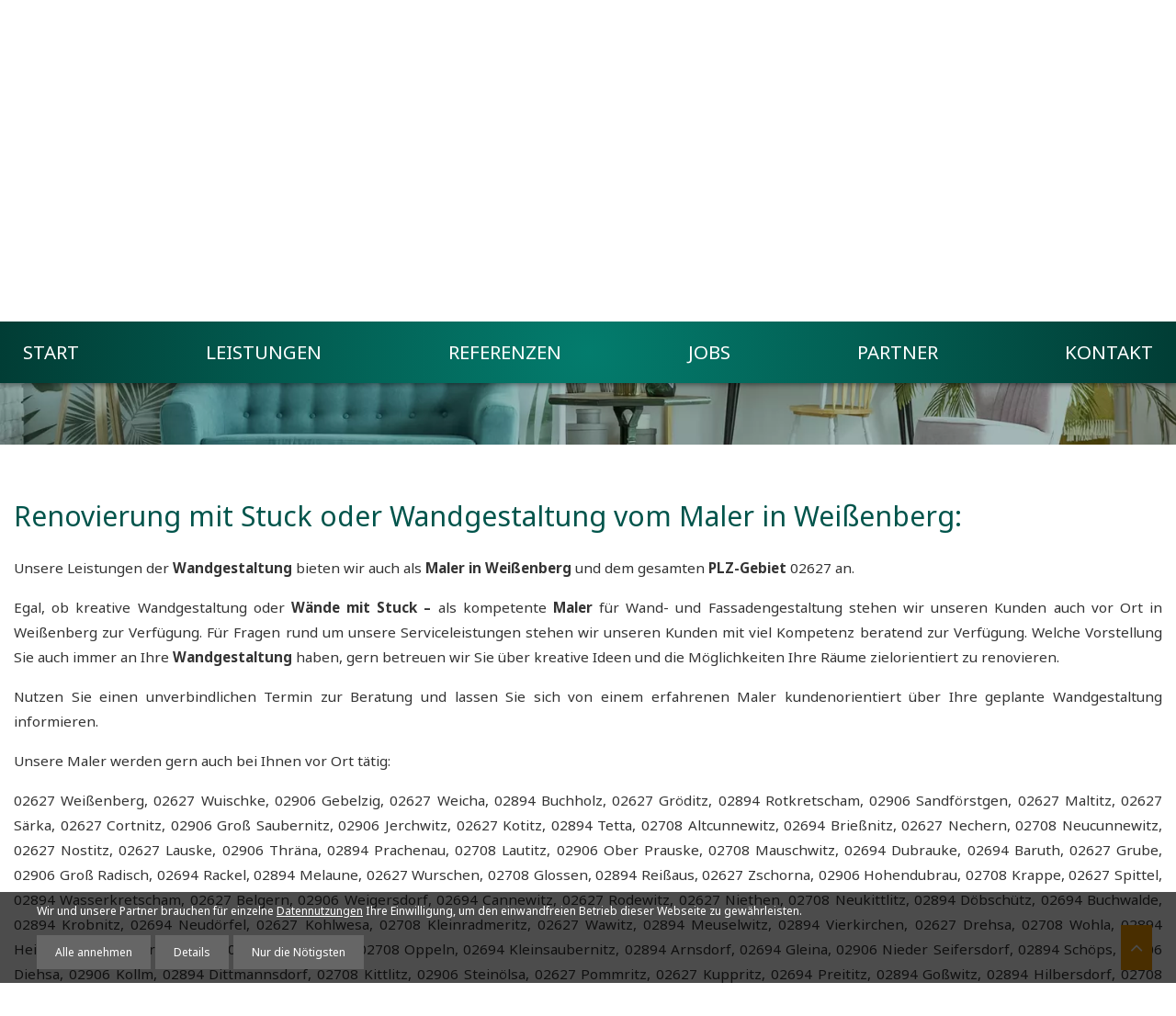

--- FILE ---
content_type: text/html; charset=utf-8
request_url: https://www.maler-wierig.de/stuck-wandgestaltung-maler/weissenberg/02627
body_size: 3872
content:
<!DOCTYPE html>
<html lang="de">
<head>
<meta charset="utf-8">
<title>Profi für Stuck & Wandgestaltung in Weißenberg</title>
<base href="https://www.maler-wierig.de/">
<meta name="robots" content="index,follow">
<meta name="description" content="Professionelle Renovierung mit Stuck & Wandgestaltung in Weißenberg und im  Raum 02627">
<meta name="keywords" content="02627 Weißenberg, 02627 Wuischke, 02906 Gebelzig, 02627 Weicha, 02894 Buchholz, 02627 Gröditz, 02894 Rotkretscham, 02906 Sandförstgen, 02627 Maltitz, 02627 Särka, 02627 Cortnitz, 02906 Groß Saubernitz, 02906 Jerchwitz, 02627 Kotitz, 02894 Tetta, 02708 Altcunnewitz, 02694 Brießnitz, 02627 Nechern, 02708 Neucunnewitz, 02627 Nostitz, 02627 Lauske, 02906 Thräna, 02894 Prachenau, 02708 Lautitz, 02906 Ober Prauske, 02708 Mauschwitz, 02694 Dubrauke, 02694 Baruth, 02627 Grube, 02906 Groß Radisch, 02694 Rackel, 02894 Melaune, 02627 Wurschen, 02708 Glossen, 02894 Reißaus, 02627 Zschorna, 02906 Hohendubrau, 02708 Krappe, 02627 Spittel, 02894 Wasserkretscham, 02627 Belgern, 02906 Weigersdorf, 02694 Cannewitz, 02627 Rodewitz, 02627 Niethen, 02708 Neukittlitz, 02894 Döbschütz, 02694 Buchwalde, 02894 Krobnitz, 02694 Neudörfel, 02627 Kohlwesa, 02708 Kleinradmeritz, 02627 Wawitz, 02894 Meuselwitz, 02894 Vierkirchen, 02627 Drehsa, 02708 Wohla, 02894 Heideberg, 02627 Breitendorf, 02708 Carlsbrunn, 02708 Oppeln, 02694 Kleinsaubernitz, 02894 Arnsdorf, 02694 Gleina, 02906 Nieder Seifersdorf, 02894 Schöps, 02906 Diehsa, 02906 Kollm, 02894 Dittmannsdorf, 02708 Kittlitz, 02906 Steinölsa, 02627 Pommritz, 02627 Kuppritz, 02694 Preititz, 02894 Goßwitz, 02894 Hilbersdorf, 02708 Bellwitz, 02627 Neukuppritz, 02627 Plotzen, 02627 Hochkirch, 02906 Dauban, 02627 Kumschütz, 02894 Borda, 02906 Waldhufen, 02708 Laucha, 02694 Wartha, 02694 Kleinbautzen, 02708 Löbau, 02708 Eiserode, 02627 Purschwitz, 02627 Lehn, 02894 Oehlisch, 02708 Georgewitz, 02694 Brösa, 02708 Nechen">
<link rel="canonical" href="https://www.maler-wierig.de/stuck-wandgestaltung-maler/weissenberg/02627" />
<meta name="viewport" content="width=device-width,initial-scale=1.0">
<link rel="stylesheet" href="assets/css/parallax.scss,colorbox.min.css,font-awesome.min.css,bootstrap.cs...-a177cc19.css"><script src="assets/js/jquery.min.js,parallax.js,cookie.js,slick.min.js-d69d9a92.js"></script><link rel="preconnect" href="https://fonts.googleapis.com">
<link rel="preconnect" href="https://fonts.gstatic.com" crossorigin>
<link href="https://fonts.googleapis.com/css2?family=Noto+Sans:ital,wght@0,400;0,700;1,400;1,700&display=swap" rel="stylesheet">
<!--[if lt IE 9]><script src="assets/html5shiv/js/html5shiv-printshiv.min.js"></script><![endif]-->
<link rel="shortcut icon" href="files/theme/img/favicon.ico">
</head><body id="top" class="mac chrome blink ch131 wildcard" itemscope itemtype="http://schema.org/WebPage">
<header id="header">
<div class="header-3">
<div class="container ">
<div class="row">
<div class="col-xl-4  col-sm-12 logo">
<a href="/" title="zur Startseite">  <picture class="img">
<source srcset="assets/images/0/thomas-wierig-malermeister-aus-radibor-336e7488.webp" media="(min-width: 1400px)" type="image/webp">
<source srcset="files/media/startseite/thomas-wierig-malermeister-aus-radibor.png" media="(min-width: 1400px)">
<source srcset="assets/images/0/thomas-wierig-malermeister-aus-radibor-336e7488.webp" media="(min-width: 1000px) and (max-width: 1400px)" type="image/webp">
<source srcset="files/media/startseite/thomas-wierig-malermeister-aus-radibor.png" media="(min-width: 1000px) and (max-width: 1400px)">
<source srcset="assets/images/0/thomas-wierig-malermeister-aus-radibor-336e7488.webp" media="(min-width:600px) and (max-width: 1000px)" type="image/webp">
<source srcset="files/media/startseite/thomas-wierig-malermeister-aus-radibor.png" media="(min-width:600px) and (max-width: 1000px)">
<source srcset="assets/images/0/thomas-wierig-malermeister-aus-radibor-336e7488.webp" media="(min-width:400px) and (max-width:600px)" type="image/webp">
<source srcset="files/media/startseite/thomas-wierig-malermeister-aus-radibor.png" media="(min-width:400px) and (max-width:600px)">
<source srcset="assets/images/0/thomas-wierig-malermeister-aus-radibor-336e7488.webp" media="(max-width: 400px)" type="image/webp">
<source srcset="files/media/startseite/thomas-wierig-malermeister-aus-radibor.png" media="(max-width: 400px)">
<source srcset="assets/images/0/thomas-wierig-malermeister-aus-radibor-336e7488.webp" type="image/webp">
<img src="files/media/startseite/thomas-wierig-malermeister-aus-radibor.png" width="388" height="116" alt="Thomas Wierig - Malermeister aus Radibor" loading="lazy" title="Thomas Wierig - Malermeister aus Radibor" class="myimg" itemprop="image">
</picture>
</a>
</div>
<div class="col-xl-8  col-sm-12 daten">
<div class="kontaktdaten">
<p class="tel">0173 9243558</p>
<p class="email"><a href="/kontakt">info@maler-wierig.de</a></p>
</div>
<div class="navbar">
<!-- B
<div class="phone-header"></div> -->
<!-- S -->
<a class="mail" href="/kontakt"></a>
<div class="phone-header">Tel. <span><a href="tel:0173 9243558">0173 9243558</a></span></div>
<!-- indexer::continue -->
<button class="navbar-toggler open" type="button" data-toggle="collapse" data-target="#navbarSupportedContent" aria-controls="navbarSupportedContent" aria-expanded="false" aria-label="Toggle navigation">
<span class="icon-bar i-one"></span>
<span class="icon-bar i-two"></span>
<span class="icon-bar i-three"></span>
</button>
<!-- indexer::stop -->
<nav class="mod_navigation block" id="navigation">
<a href="stuck-wandgestaltung-maler/weissenberg/02627#skipNavigation4" class="invisible">Navigation überspringen</a>
<ul class="level_1">
<li class="home sibling first"><a href="./" title="Start" class="home sibling first">Start</a></li>
<li class="submenu sibling"><a href="leistungen-malerarbeiten-kosten-renovierarbeiten-bautzen-kamenz-loebau" title="Leistungen" class="submenu sibling" aria-haspopup="true">Leistungen</a><ul class="level_2">
<li class="first"><a href="fassadengestaltung-hausfassade-holzfassade-bautzen-bischofswerda-kamenz" title="Fassadengestaltung" class="first">Fassadengestaltung</a></li>
<li><a href="wandgestaltung-mit-stuck-renovieren-raumgestaltung-bautzen-kamenz-hoyerswerda" title="Innenraumgestaltung">Innenraumgestaltung</a></li>
<li><a href="bodenbelag-teppich-pvc-laminat-bodenleger-bautzen-hoyerswerda-kamenz-loebau" title="Bodenbeläge">Bodenbeläge</a></li>
<li class="last"><a href="waermedaemmung-bautzen-kamenz-hoyerswerda-wdvs-fassadendaemmung-haus" title="Wärmedämmung" class="last">Wärmedämmung</a></li>
</ul></li>
<li class="sibling"><a href="referenzen-malerarbeiten-fassade-wandgestaltung-fu%C3%9Fbodenbelag-wdvs" title="Referenzen" class="sibling">Referenzen</a></li>
<li class="sibling"><a href="jobs-stellenangebote-maler-ausbildung-bautzen-kamenz-bischofswerda" title="Jobs" class="sibling">Jobs</a></li>
<li class="sibling"><a href="partner-handwerksbetriebe-hersteller-wandfarbe-design-tapete" title="Partner" class="sibling">Partner</a></li>
<li class="sibling last"><a href="kontakt" title="Kontakt" class="sibling last">Kontakt</a></li>
</ul>        <a id="skipNavigation4" class="invisible">&nbsp;</a>
</nav>
<!-- indexer::continue -->
</div>
</div>
</div>
</div></div><div class="arrows-inside rpic ce_rsce_rpic last"><div class="autoslick" data-slick='{"slidesToShow": 1, "slidesToScroll": 1, "fade": true,"dots": false, "autoplay":true, "speed":2000, "arrows": true}'>  <picture class="img">
<source srcset="assets/images/b/kreative-raum-wandgestaltung-mit-stuck-designtapeten-oder-wandputz-d2701330.webp" media="(min-width: 1400px)" type="image/webp">
<source srcset="files/media/startseite/kreative-raum-wandgestaltung-mit-stuck-designtapeten-oder-wandputz.jpg" media="(min-width: 1400px)">
<source srcset="assets/images/f/kreative-raum-wandgestaltung-mit-stuck-designtapeten-oder-wandputz-de853788.webp" media="(min-width: 1000px) and (max-width: 1400px)" type="image/webp">
<source srcset="assets/images/1/kreative-raum-wandgestaltung-mit-stuck-designtapeten-oder-wandputz-5f5ed5c3.jpg" media="(min-width: 1000px) and (max-width: 1400px)">
<source srcset="assets/images/9/kreative-raum-wandgestaltung-mit-stuck-designtapeten-oder-wandputz-4a44bbc8.webp" media="(min-width:600px) and (max-width: 1000px)" type="image/webp">
<source srcset="assets/images/4/kreative-raum-wandgestaltung-mit-stuck-designtapeten-oder-wandputz-ac7b398f.jpg" media="(min-width:600px) and (max-width: 1000px)">
<source srcset="assets/images/6/kreative-raum-wandgestaltung-mit-stuck-designtapeten-oder-wandputz-62a6ebfb.webp" media="(min-width:400px) and (max-width:600px)" type="image/webp">
<source srcset="assets/images/c/kreative-raum-wandgestaltung-mit-stuck-designtapeten-oder-wandputz-fb551904.jpg" media="(min-width:400px) and (max-width:600px)">
<source srcset="assets/images/4/kreative-raum-wandgestaltung-mit-stuck-designtapeten-oder-wandputz-5e7a81df.webp" media="(max-width: 400px)" type="image/webp">
<source srcset="assets/images/2/kreative-raum-wandgestaltung-mit-stuck-designtapeten-oder-wandputz-daec3f76.jpg" media="(max-width: 400px)">
<source srcset="assets/images/b/kreative-raum-wandgestaltung-mit-stuck-designtapeten-oder-wandputz-d2701330.webp" type="image/webp">
<img src="files/media/startseite/kreative-raum-wandgestaltung-mit-stuck-designtapeten-oder-wandputz.jpg" width="1920" height="568" alt="Kreative Raum- & Wandgestaltung mit Stuck, Designtapeten oder Wandputz" loading="lazy" title="Kreative Raum- & Wandgestaltung mit Stuck, Designtapeten oder Wandputz" class="myimg" itemprop="image">
</picture>
</div></div>
</header>
<div id="container">
<main id="main">
<div class="mod_article"><div class="bg1 bigspace places-templ places-templ-details ce_rsce_seotool container nounderline text-justify"><h1>Renovierung mit Stuck oder Wandgestaltung vom Maler in Weißenberg:</h1><p>Unsere Leistungen der <strong>Wandgestaltung</strong> bieten wir auch als <strong>Maler</strong> <strong>in Weißenberg </strong>und dem gesamten <strong>PLZ-Gebiet </strong>02627 an.</p>
<p>Egal, ob kreative Wandgestaltung oder <strong>Wände mit Stuck – </strong>als  kompetente <strong>Maler</strong> für Wand- und <a title="Fassadengestaltung" href="fassadengestaltung-hausfassade-holzfassade-bautzen-bischofswerda-kamenz">Fassadengestaltung</a> stehen wir unseren Kunden auch vor Ort in Weißenberg zur Verfügung. Für Fragen rund um  unsere Serviceleistungen stehen wir unseren Kunden mit viel  Kompetenz beratend zur Verfügung. Welche  Vorstellung Sie auch immer an Ihre <strong>Wandgestaltung </strong>haben, gern  betreuen wir Sie über kreative Ideen und die Möglichkeiten Ihre Räume  zielorientiert zu renovieren. &nbsp;</p>
<p>Nutzen Sie einen unverbindlichen  Termin zur Beratung und lassen Sie sich von einem erfahrenen Maler  kundenorientiert über Ihre geplante Wandgestaltung informieren. &nbsp;</p>
<p>Unsere Maler werden gern auch bei Ihnen vor Ort tätig:</p><p>02627 Weißenberg, 02627 Wuischke, 02906 Gebelzig, 02627 Weicha, 02894 Buchholz, 02627 Gröditz, 02894 Rotkretscham, 02906 Sandförstgen, 02627 Maltitz, 02627 Särka, 02627 Cortnitz, 02906 Groß Saubernitz, 02906 Jerchwitz, 02627 Kotitz, 02894 Tetta, 02708 Altcunnewitz, 02694 Brießnitz, 02627 Nechern, 02708 Neucunnewitz, 02627 Nostitz, 02627 Lauske, 02906 Thräna, 02894 Prachenau, 02708 Lautitz, 02906 Ober Prauske, 02708 Mauschwitz, 02694 Dubrauke, 02694 Baruth, 02627 Grube, 02906 Groß Radisch, 02694 Rackel, 02894 Melaune, 02627 Wurschen, 02708 Glossen, 02894 Reißaus, 02627 Zschorna, 02906 Hohendubrau, 02708 Krappe, 02627 Spittel, 02894 Wasserkretscham, 02627 Belgern, 02906 Weigersdorf, 02694 Cannewitz, 02627 Rodewitz, 02627 Niethen, 02708 Neukittlitz, 02894 Döbschütz, 02694 Buchwalde, 02894 Krobnitz, 02694 Neudörfel, 02627 Kohlwesa, 02708 Kleinradmeritz, 02627 Wawitz, 02894 Meuselwitz, 02894 Vierkirchen, 02627 Drehsa, 02708 Wohla, 02894 Heideberg, 02627 Breitendorf, 02708 Carlsbrunn, 02708 Oppeln, 02694 Kleinsaubernitz, 02894 Arnsdorf, 02694 Gleina, 02906 Nieder Seifersdorf, 02894 Schöps, 02906 Diehsa, 02906 Kollm, 02894 Dittmannsdorf, 02708 Kittlitz, 02906 Steinölsa, 02627 Pommritz, 02627 Kuppritz, 02694 Preititz, 02894 Goßwitz, 02894 Hilbersdorf, 02708 Bellwitz, 02627 Neukuppritz, 02627 Plotzen, 02627 Hochkirch, 02906 Dauban, 02627 Kumschütz, 02894 Borda, 02906 Waldhufen, 02708 Laucha, 02694 Wartha, 02694 Kleinbautzen, 02708 Löbau, 02708 Eiserode, 02627 Purschwitz, 02627 Lehn, 02894 Oehlisch, 02708 Georgewitz, 02694 Brösa, 02708 Nechen</p></div></div>
</main>
</div>
<footer id="footer">
<div class="container footer-1">
<div class="row">
<div class="col-sm-6 col-md-6 col-lg-3 footer-left">
<p><strong>Malermeister Thomas Wierig</strong><br>Am Eiskeller 4b<br>02627 Radibor/Luttowitz</p>
<hr>
</div>
<div class="col-sm-6 col-md-6  mb-sm-4 md-md-0 col-lg-3 footer-middle1">
<p><span class="mobil"></span> <span class="text"> 0173 9243558 </span></p>
<p><span class="tel"></span> <span class="text"> 035934 788948 </span></p>
<p><span class="fax"></span> <span class="text"> 035934 788949 </span></p>
<p><span class="email"></span> <span class="text"> <a href="kontakt">info@maler-wierig.de</a></span></p>
<hr>
</div>
<div class="col-md-12  col-lg-4 footer-middle2">
<p style="text-align: justify;"><strong>Ihr Partner für Malerarbeiten rund um Bautzen:<br></strong><a title="Fassadengestaltung &amp; Fassadenarbeiten Kamenz" href="fassadengestaltung-fassade/kamenz/01917">Fassadengestaltung &amp; Fassadenarbeiten Kamenz</a> <a title="Maler &amp; Bodenleger Bautzen" href="stuck-wandgestaltung-maler/bautzen/02625">Maler &amp; Bodenleger Bautzen</a> <a title="individuelle Wandgestaltung Weißenberg" href="stuck-wandgestaltung-maler/weissenberg/02627">individuelle Wandgestaltung Weißenberg</a> <a title="Jobs &amp; Stellenangebote für Maler Bischofswerda" href="jobs-ausbildung-maler/bischofswerda/01877">Jobs &amp; Stellenangebote für Maler Bischofswerda</a> <a title="Bodenbelag &amp; Bodenbeschichtung Löbau" href="bodenbelag-laminat-verlegen/loebau/02708">Bodenbelag &amp; Bodenbeschichtung Löbau</a> <a title="Wärmedämmung Fassade Hoyerswerda" href="fassadengestaltung-fassade/hoyerswerda/02977">Wärmedämmung Fassade Hoyerswerda</a></p>
<hr>
</div>
<div class="col-md-2 footer-right">
<nav class="mod_customnav block">
<ul class="level_1">
<li class="first"><a href="impressum" title="Impressum" class="first" rel="nofollow">Impressum</a></li>
<li><a href="datenschutz" title="Datenschutz" rel="nofollow">Datenschutz</a></li>
<li class="last"><a href="kontakt" title="Kontakt" class="last">Kontakt</a></li>
</ul></nav>
<a href="//www.myartside.de" title="Technische Umsetzung und Suchmaschinenoptimierung bei MyArtSide" target="_blank">
<img src="files/theme/img/myartside-webdesign-seo-sachsen.svg" title="MyArtSide" alt="MyArtSide"></a>
</div>
</div>
</div>
</footer>
<script src="assets/colorbox/js/colorbox.min.js?v=1.6.6"></script>
<script>jQuery(function($){$('a[data-lightbox]').map(function(){$(this).colorbox({loop:!1,rel:$(this).attr('data-lightbox'),maxWidth:'95%',maxHeight:'95%'})})})</script>
<script src="files/theme/js/theme-bb.js?v=5fa0c563"></script><script type="application/ld+json">{"@context":{"contao":"https:\/\/schema.contao.org\/"},"@type":"contao:Page","contao:pageId":8,"contao:noSearch":false,"contao:protected":false,"contao:groups":[],"contao:fePreview":false}</script>
</body>
</html>

--- FILE ---
content_type: image/svg+xml
request_url: https://www.maler-wierig.de/files/theme/img/myartside-webdesign-seo-sachsen.svg
body_size: 89958
content:
<?xml version="1.0" encoding="UTF-8" standalone="no"?>
<svg
   xmlns:dc="http://purl.org/dc/elements/1.1/"
   xmlns:cc="http://creativecommons.org/ns#"
   xmlns:rdf="http://www.w3.org/1999/02/22-rdf-syntax-ns#"
   xmlns:svg="http://www.w3.org/2000/svg"
   xmlns="http://www.w3.org/2000/svg"
   xmlns:sodipodi="http://sodipodi.sourceforge.net/DTD/sodipodi-0.dtd"
   xmlns:inkscape="http://www.inkscape.org/namespaces/inkscape"
   width="15.18329mm"
   height="15.183026mm"
   viewBox="0 0 15.183291 15.183026"
   version="1.1"
   id="svg8"
   sodipodi:docname="myartside-knuftel.svg"
   inkscape:version="1.0.2 (e86c870879, 2021-01-15)">
  <defs
     id="defs2">
    <clipPath
       clipPathUnits="userSpaceOnUse"
       id="clipPath849">
      <path
         d="m 40.829,456.664 0.045,-15.609 c 0,0 0.136,-2.84 3.527,-2.985 v 0 h 0.333 c 3.447,0.114 3.448,3.212 3.448,3.212 v 0 15.382 z m -18.215,0 v -5.913 c 0,-1.623 0,-5.686 -5.681,-5.815 v 0 c -0.047,-10e-4 -0.092,-0.002 -0.138,-0.002 v 0 c -2.034,0 -3.322,1.063 -4.138,2.409 v 0 c -0.587,2.462 -0.906,5.028 -0.906,7.671 v 0 c 0,0.552 0.014,1.104 0.041,1.65 v 0 H 0 V 438.07 h 19.209 c 9.374,2.116 10.709,9.978 10.709,9.978 v 0 8.616 z"
         id="path847" />
    </clipPath>
    <clipPath
       clipPathUnits="userSpaceOnUse"
       id="clipPath861">
      <path
         d="m 80.075,438.07 h 52.777 v 18.595 H 80.075 Z"
         id="path859" />
    </clipPath>
    <clipPath
       clipPathUnits="userSpaceOnUse"
       id="clipPath873">
      <path
         d="M 0,841.89 H 595.28 V 0 H 0 Z"
         id="path871" />
    </clipPath>
    <clipPath
       clipPathUnits="userSpaceOnUse"
       id="clipPath889">
      <path
         d="m 11.792,456.664 c -0.027,-0.546 -0.041,-1.098 -0.041,-1.65 v 0 c 0,-2.643 0.319,-5.209 0.906,-7.671 v 0 c 0.816,-1.346 2.104,-2.409 4.138,-2.409 v 0 c 0.046,0 0.091,10e-4 0.138,0.002 v 0 c 5.681,0.129 5.681,4.192 5.681,5.815 v 0 5.913 z"
         id="path887" />
    </clipPath>
    <clipPath
       clipPathUnits="userSpaceOnUse"
       id="clipPath903">
      <path
         d="M 0,841.89 H 595.28 V 0 H 0 Z"
         id="path901" />
    </clipPath>
    <clipPath
       clipPathUnits="userSpaceOnUse"
       id="clipPath915">
      <path
         d="m 48.182,456.664 v -15.382 c 0,0 -0.001,-3.098 -3.448,-3.212 v 0 H 55.39 v 18.594 z m -18.264,0 v -8.616 c 0,0 -1.335,-7.862 -10.709,-9.978 v 0 h 25.192 c -3.391,0.145 -3.527,2.985 -3.527,2.985 v 0 l -0.045,15.609 z"
         id="path913" />
    </clipPath>
    <clipPath
       clipPathUnits="userSpaceOnUse"
       id="clipPath929">
      <path
         d="m 404.023,456.664 0.044,-15.609 c 0,0 0.137,-2.84 3.528,-2.985 v 0 h 0.333 c 3.447,0.114 3.447,3.212 3.447,3.212 v 0 15.382 z m -18.215,0 v -5.913 c 0,-1.623 0,-5.686 -5.681,-5.815 v 0 c -0.046,-10e-4 -0.092,-0.002 -0.137,-0.002 v 0 c -2.034,0 -3.323,1.063 -4.138,2.409 v 0 c -0.588,2.462 -0.907,5.028 -0.907,7.671 v 0 c 0,0.552 0.014,1.104 0.041,1.65 v 0 H 278 V 438.07 h 104.403 c 9.374,2.116 10.708,9.978 10.708,9.978 v 0 8.616 z"
         id="path927" />
    </clipPath>
    <clipPath
       clipPathUnits="userSpaceOnUse"
       id="clipPath941">
      <path
         d="m 443.269,438.07 h 52.777 v 18.595 h -52.777 z"
         id="path939" />
    </clipPath>
    <clipPath
       clipPathUnits="userSpaceOnUse"
       id="clipPath953">
      <path
         d="M 0,841.89 H 595.28 V 0 H 0 Z"
         id="path951" />
    </clipPath>
    <clipPath
       clipPathUnits="userSpaceOnUse"
       id="clipPath969">
      <path
         d="m 374.986,456.664 c -0.027,-0.546 -0.041,-1.098 -0.041,-1.65 v 0 c 0,-2.643 0.319,-5.209 0.907,-7.671 v 0 c 0.815,-1.346 2.104,-2.409 4.138,-2.409 v 0 c 0.045,0 0.091,10e-4 0.137,0.002 v 0 c 5.681,0.129 5.681,4.192 5.681,5.815 v 0 5.913 z"
         id="path967" />
    </clipPath>
    <clipPath
       clipPathUnits="userSpaceOnUse"
       id="clipPath983">
      <path
         d="M 0,841.89 H 595.28 V 0 H 0 Z"
         id="path981" />
    </clipPath>
    <clipPath
       clipPathUnits="userSpaceOnUse"
       id="clipPath995">
      <path
         d="m 411.375,456.664 v -15.382 c 0,0 0,-3.098 -3.447,-3.212 v 0 h 10.656 v 18.594 z m -18.264,0 v -8.616 c 0,0 -1.334,-7.862 -10.708,-9.978 v 0 h 25.192 c -3.391,0.145 -3.528,2.985 -3.528,2.985 v 0 l -0.044,15.609 z"
         id="path993" />
    </clipPath>
    <clipPath
       clipPathUnits="userSpaceOnUse"
       id="clipPath1009">
      <path
         d="m 235.98,531.655 0.044,-15.61 c 0,0 0.138,-2.827 3.504,-2.985 v 0 h 0.387 c 3.416,0.132 3.417,3.211 3.417,3.211 v 0 15.384 z m -18.214,0 v -5.914 c 0,-1.623 0,-5.685 -5.683,-5.816 v 0 c -0.046,0 -0.092,-10e-4 -0.137,-10e-4 v 0 c -2.034,0 -3.322,1.063 -4.138,2.409 v 0 c -0.587,2.462 -0.905,5.028 -0.905,7.671 v 0 c 0,0.554 0.013,1.104 0.04,1.651 v 0 H 109.958 V 513.06 h 104.406 c 9.372,2.119 10.704,9.979 10.704,9.979 v 0 8.616 z"
         id="path1007" />
    </clipPath>
    <clipPath
       clipPathUnits="userSpaceOnUse"
       id="clipPath1021">
      <path
         d="m 275.225,513.06 h 52.778 v 18.595 h -52.778 z"
         id="path1019" />
    </clipPath>
    <clipPath
       clipPathUnits="userSpaceOnUse"
       id="clipPath1033">
      <path
         d="M 0,841.89 H 595.28 V 0 H 0 Z"
         id="path1031" />
    </clipPath>
    <clipPath
       clipPathUnits="userSpaceOnUse"
       id="clipPath1049">
      <path
         d="m 206.943,531.655 c -0.027,-0.547 -0.04,-1.097 -0.04,-1.651 v 0 c 0,-2.643 0.318,-5.209 0.905,-7.671 v 0 c 0.816,-1.346 2.104,-2.409 4.138,-2.409 v 0 c 0.045,0 0.091,10e-4 0.137,10e-4 v 0 c 5.683,0.131 5.683,4.193 5.683,5.816 v 0 5.914 z"
         id="path1047" />
    </clipPath>
    <clipPath
       clipPathUnits="userSpaceOnUse"
       id="clipPath1063">
      <path
         d="M 0,841.89 H 595.28 V 0 H 0 Z"
         id="path1061" />
    </clipPath>
    <clipPath
       clipPathUnits="userSpaceOnUse"
       id="clipPath1075">
      <path
         d="m 243.332,531.655 v -15.384 c 0,0 -0.001,-3.079 -3.417,-3.211 v 0 h 10.625 v 18.595 z m -18.264,0 v -8.616 c 0,0 -1.332,-7.86 -10.704,-9.979 v 0 h 25.164 c -3.366,0.158 -3.504,2.985 -3.504,2.985 v 0 l -0.044,15.61 z"
         id="path1073" />
    </clipPath>
    <clipPath
       clipPathUnits="userSpaceOnUse"
       id="clipPath1089">
      <path
         d="m 580.961,531.655 v -5.914 c 0,-1.623 0,-5.685 -5.684,-5.816 v 0 c -0.046,0 -0.092,-10e-4 -0.136,-10e-4 v 0 c -2.034,0 -3.323,1.063 -4.139,2.409 v 0 c -0.587,2.462 -0.904,5.028 -0.904,7.671 v 0 c 0,0.554 0.013,1.104 0.04,1.651 v 0 H 473.151 V 513.06 h 104.407 c 9.372,2.119 10.705,9.979 10.705,9.979 v 0 8.616 z"
         id="path1087" />
    </clipPath>
    <clipPath
       clipPathUnits="userSpaceOnUse"
       id="clipPath1101">
      <path
         d="M 0,841.89 H 595.28 V 0 H 0 Z"
         id="path1099" />
    </clipPath>
    <clipPath
       clipPathUnits="userSpaceOnUse"
       id="clipPath1113">
      <path
         d="m 570.138,531.655 c -0.027,-0.547 -0.04,-1.097 -0.04,-1.651 v 0 c 0,-2.643 0.317,-5.209 0.904,-7.671 v 0 c 0.816,-1.346 2.105,-2.409 4.139,-2.409 v 0 c 0.044,0 0.09,10e-4 0.136,10e-4 v 0 c 5.684,0.131 5.684,4.193 5.684,5.816 v 0 5.914 z"
         id="path1111" />
    </clipPath>
    <clipPath
       clipPathUnits="userSpaceOnUse"
       id="clipPath1127">
      <path
         d="M 0,841.89 H 595.28 V 0 H 0 Z"
         id="path1125" />
    </clipPath>
    <clipPath
       clipPathUnits="userSpaceOnUse"
       id="clipPath1139">
      <path
         d="m 588.263,531.655 v -8.616 c 0,0 -1.333,-7.86 -10.705,-9.979 v 0 h 17.722 v 18.595 z"
         id="path1137" />
    </clipPath>
    <clipPath
       clipPathUnits="userSpaceOnUse"
       id="clipPath1153">
      <path
         d="m 40.829,305.527 0.045,-15.611 c 0,0 0.136,-2.839 3.527,-2.984 v 0 h 0.333 c 3.447,0.114 3.448,3.212 3.448,3.212 v 0 15.383 z m -18.215,0 v -5.913 c 0,-1.624 0,-5.687 -5.681,-5.817 v 0 c -0.046,-0.001 -0.09,-0.002 -0.135,-0.002 v 0 c -2.035,0 -3.325,1.062 -4.141,2.41 v 0 c -0.587,2.463 -0.906,5.029 -0.906,7.671 v 0 c 0,0.553 0.014,1.104 0.041,1.651 v 0 H 0 v -18.595 h 19.211 c 9.374,2.119 10.707,9.978 10.707,9.978 v 0 8.617 z"
         id="path1151" />
    </clipPath>
    <clipPath
       clipPathUnits="userSpaceOnUse"
       id="clipPath1165">
      <path
         d="m 80.075,286.932 h 52.777 v 18.595 H 80.075 Z"
         id="path1163" />
    </clipPath>
    <clipPath
       clipPathUnits="userSpaceOnUse"
       id="clipPath1177">
      <path
         d="M 0,841.89 H 595.28 V 0 H 0 Z"
         id="path1175" />
    </clipPath>
    <clipPath
       clipPathUnits="userSpaceOnUse"
       id="clipPath1193">
      <path
         d="m 11.792,305.527 c -0.027,-0.547 -0.041,-1.098 -0.041,-1.651 v 0 c 0,-2.642 0.319,-5.208 0.906,-7.671 v 0 c 0.816,-1.348 2.106,-2.41 4.141,-2.41 v 0 c 0.045,0 0.089,10e-4 0.135,0.002 v 0 c 5.681,0.13 5.681,4.193 5.681,5.817 v 0 5.913 z"
         id="path1191" />
    </clipPath>
    <clipPath
       clipPathUnits="userSpaceOnUse"
       id="clipPath1207">
      <path
         d="M 0,841.89 H 595.28 V 0 H 0 Z"
         id="path1205" />
    </clipPath>
    <clipPath
       clipPathUnits="userSpaceOnUse"
       id="clipPath1219">
      <path
         d="m 48.182,305.527 v -15.383 c 0,0 -0.001,-3.098 -3.448,-3.212 v 0 H 55.39 v 18.595 z m -18.264,0 v -8.617 c 0,0 -1.333,-7.859 -10.707,-9.978 v 0 h 25.19 c -3.391,0.145 -3.527,2.984 -3.527,2.984 v 0 l -0.045,15.611 z"
         id="path1217" />
    </clipPath>
    <clipPath
       clipPathUnits="userSpaceOnUse"
       id="clipPath1233">
      <path
         d="m 404.023,305.527 0.044,-15.611 c 0,0 0.137,-2.839 3.528,-2.984 v 0 h 0.333 c 3.448,0.114 3.448,3.212 3.448,3.212 v 0 15.383 z m -18.215,0 v -5.913 c 0,-1.624 0,-5.687 -5.681,-5.817 v 0 c -0.045,-0.001 -0.089,-0.002 -0.134,-0.002 v 0 c -2.035,0 -3.325,1.062 -4.141,2.41 v 0 c -0.588,2.463 -0.907,5.029 -0.907,7.671 v 0 c 0,0.553 0.014,1.104 0.041,1.651 v 0 H 278 v -18.595 h 104.406 c 9.373,2.119 10.705,9.978 10.705,9.978 v 0 8.617 z"
         id="path1231" />
    </clipPath>
    <clipPath
       clipPathUnits="userSpaceOnUse"
       id="clipPath1245">
      <path
         d="m 443.269,286.932 h 52.777 v 18.595 h -52.777 z"
         id="path1243" />
    </clipPath>
    <clipPath
       clipPathUnits="userSpaceOnUse"
       id="clipPath1257">
      <path
         d="M 0,841.89 H 595.28 V 0 H 0 Z"
         id="path1255" />
    </clipPath>
    <clipPath
       clipPathUnits="userSpaceOnUse"
       id="clipPath1273">
      <path
         d="m 374.986,305.527 c -0.027,-0.547 -0.041,-1.098 -0.041,-1.651 v 0 c 0,-2.642 0.319,-5.208 0.907,-7.671 v 0 c 0.816,-1.348 2.106,-2.41 4.141,-2.41 v 0 c 0.045,0 0.089,10e-4 0.134,0.002 v 0 c 5.681,0.13 5.681,4.193 5.681,5.817 v 0 5.913 z"
         id="path1271" />
    </clipPath>
    <clipPath
       clipPathUnits="userSpaceOnUse"
       id="clipPath1287">
      <path
         d="M 0,841.89 H 595.28 V 0 H 0 Z"
         id="path1285" />
    </clipPath>
    <clipPath
       clipPathUnits="userSpaceOnUse"
       id="clipPath1299">
      <path
         d="m 411.376,305.527 v -15.383 c 0,0 0,-3.098 -3.448,-3.212 v 0 h 10.656 v 18.595 z m -18.265,0 v -8.617 c 0,0 -1.332,-7.859 -10.705,-9.978 v 0 h 25.189 c -3.391,0.145 -3.528,2.984 -3.528,2.984 v 0 l -0.044,15.611 z"
         id="path1297" />
    </clipPath>
    <clipPath
       clipPathUnits="userSpaceOnUse"
       id="clipPath1313">
      <path
         d="m 235.98,380.517 0.044,-15.608 c 0,0 0.139,-2.85 3.542,-2.987 v 0 h 0.298 c 3.468,0.103 3.468,3.212 3.468,3.212 v 0 15.383 z m -18.214,0 v -5.914 c 0,-1.622 0,-5.685 -5.683,-5.814 v 0 c -0.047,-10e-4 -0.092,-10e-4 -0.138,-10e-4 v 0 c -2.033,0 -3.321,1.062 -4.137,2.407 v 0 c -0.587,2.463 -0.905,5.029 -0.905,7.673 v 0 c 0,0.552 0.013,1.103 0.04,1.649 v 0 h -96.985 v -18.595 h 104.399 c 9.378,2.116 10.711,9.98 10.711,9.98 v 0 8.615 z"
         id="path1311" />
    </clipPath>
    <clipPath
       clipPathUnits="userSpaceOnUse"
       id="clipPath1325">
      <path
         d="m 275.225,361.922 h 52.778 v 18.595 h -52.778 z"
         id="path1323" />
    </clipPath>
    <clipPath
       clipPathUnits="userSpaceOnUse"
       id="clipPath1337">
      <path
         d="M 0,841.89 H 595.28 V 0 H 0 Z"
         id="path1335" />
    </clipPath>
    <clipPath
       clipPathUnits="userSpaceOnUse"
       id="clipPath1353">
      <path
         d="m 206.943,380.517 c -0.027,-0.546 -0.04,-1.097 -0.04,-1.649 v 0 c 0,-2.644 0.318,-5.21 0.905,-7.673 v 0 c 0.816,-1.345 2.104,-2.407 4.137,-2.407 v 0 c 0.046,0 0.091,0 0.138,10e-4 v 0 c 5.683,0.129 5.683,4.192 5.683,5.814 v 0 5.914 z"
         id="path1351" />
    </clipPath>
    <clipPath
       clipPathUnits="userSpaceOnUse"
       id="clipPath1367">
      <path
         d="M 0,841.89 H 595.28 V 0 H 0 Z"
         id="path1365" />
    </clipPath>
    <clipPath
       clipPathUnits="userSpaceOnUse"
       id="clipPath1379">
      <path
         d="m 243.332,380.517 v -15.383 c 0,0 0,-3.109 -3.468,-3.212 v 0 h 10.676 v 18.595 z m -18.264,0 v -8.615 c 0,0 -1.333,-7.864 -10.711,-9.98 v 0 h 25.209 c -3.403,0.137 -3.542,2.987 -3.542,2.987 v 0 l -0.044,15.608 z"
         id="path1377" />
    </clipPath>
    <clipPath
       clipPathUnits="userSpaceOnUse"
       id="clipPath1393">
      <path
         d="m 580.961,380.517 v -5.914 c 0,-1.622 0,-5.685 -5.684,-5.814 v 0 c -0.047,-10e-4 -0.092,-10e-4 -0.137,-10e-4 v 0 c -2.033,0 -3.322,1.062 -4.138,2.407 v 0 c -0.587,2.463 -0.904,5.029 -0.904,7.673 v 0 c 0,0.552 0.013,1.103 0.04,1.649 v 0 h -96.987 v -18.595 h 104.4 c 9.378,2.116 10.712,9.98 10.712,9.98 v 0 8.615 z"
         id="path1391" />
    </clipPath>
    <clipPath
       clipPathUnits="userSpaceOnUse"
       id="clipPath1405">
      <path
         d="M 0,841.89 H 595.28 V 0 H 0 Z"
         id="path1403" />
    </clipPath>
    <clipPath
       clipPathUnits="userSpaceOnUse"
       id="clipPath1417">
      <path
         d="m 570.138,380.517 c -0.027,-0.546 -0.04,-1.097 -0.04,-1.649 v 0 c 0,-2.644 0.317,-5.21 0.904,-7.673 v 0 c 0.816,-1.345 2.105,-2.407 4.138,-2.407 v 0 c 0.045,0 0.09,0 0.137,10e-4 v 0 c 5.684,0.129 5.684,4.192 5.684,5.814 v 0 5.914 z"
         id="path1415" />
    </clipPath>
    <clipPath
       clipPathUnits="userSpaceOnUse"
       id="clipPath1431">
      <path
         d="M 0,841.89 H 595.28 V 0 H 0 Z"
         id="path1429" />
    </clipPath>
    <clipPath
       clipPathUnits="userSpaceOnUse"
       id="clipPath1443">
      <path
         d="m 588.263,380.517 v -8.615 c 0,0 -1.334,-7.864 -10.712,-9.98 v 0 h 17.729 v 18.595 z"
         id="path1441" />
    </clipPath>
    <clipPath
       clipPathUnits="userSpaceOnUse"
       id="clipPath1457">
      <path
         d="m 40.829,752.1 0.045,-15.61 c 0,0 0.136,-2.839 3.527,-2.985 v 0 h 0.333 c 3.447,0.115 3.448,3.212 3.448,3.212 v 0 15.383 z m -18.215,0 v -5.913 c 0,-1.622 0,-5.685 -5.681,-5.816 v 0 c -0.046,-10e-4 -0.091,-10e-4 -0.135,-10e-4 v 0 c -2.035,0 -3.325,1.062 -4.141,2.409 v 0 c -0.587,2.462 -0.906,5.028 -0.906,7.671 v 0 c 0,0.553 0.014,1.104 0.041,1.65 v 0 H 0 v -18.595 h 19.211 c 9.374,2.119 10.707,9.98 10.707,9.98 v 0 8.615 z"
         id="path1455" />
    </clipPath>
    <clipPath
       clipPathUnits="userSpaceOnUse"
       id="clipPath1469">
      <path
         d="m 80.075,733.505 h 52.777 V 752.1 H 80.075 Z"
         id="path1467" />
    </clipPath>
    <clipPath
       clipPathUnits="userSpaceOnUse"
       id="clipPath1481">
      <path
         d="M 0,841.89 H 595.28 V 0 H 0 Z"
         id="path1479" />
    </clipPath>
    <clipPath
       clipPathUnits="userSpaceOnUse"
       id="clipPath1497">
      <path
         d="m 11.792,752.1 c -0.027,-0.546 -0.041,-1.097 -0.041,-1.65 v 0 c 0,-2.643 0.319,-5.209 0.906,-7.671 v 0 c 0.816,-1.347 2.106,-2.409 4.141,-2.409 v 0 c 0.044,0 0.089,0 0.135,10e-4 v 0 c 5.681,0.131 5.681,4.194 5.681,5.816 v 0 5.913 z"
         id="path1495" />
    </clipPath>
    <clipPath
       clipPathUnits="userSpaceOnUse"
       id="clipPath1511">
      <path
         d="M 0,841.89 H 595.28 V 0 H 0 Z"
         id="path1509" />
    </clipPath>
    <clipPath
       clipPathUnits="userSpaceOnUse"
       id="clipPath1523">
      <path
         d="m 48.182,752.1 v -15.383 c 0,0 -0.001,-3.097 -3.448,-3.212 v 0 H 55.39 V 752.1 Z m -18.264,0 v -8.615 c 0,0 -1.333,-7.861 -10.707,-9.98 v 0 h 25.19 c -3.391,0.146 -3.527,2.985 -3.527,2.985 v 0 l -0.045,15.61 z"
         id="path1521" />
    </clipPath>
    <clipPath
       clipPathUnits="userSpaceOnUse"
       id="clipPath1537">
      <path
         d="m 404.023,752.1 0.045,-15.61 c 0,0 0.138,-2.839 3.528,-2.985 v 0 h 0.334 c 3.446,0.115 3.446,3.212 3.446,3.212 v 0 15.383 z m -18.214,0 v -5.913 c 0,-1.622 0,-5.685 -5.683,-5.816 v 0 c -0.045,-10e-4 -0.09,-10e-4 -0.135,-10e-4 v 0 c -2.035,0 -3.324,1.062 -4.14,2.409 v 0 c -0.586,2.462 -0.905,5.028 -0.905,7.671 v 0 c 0,0.553 0.014,1.104 0.041,1.65 v 0 H 278 v -18.595 h 104.405 c 9.374,2.119 10.709,9.98 10.709,9.98 v 0 8.615 z"
         id="path1535" />
    </clipPath>
    <clipPath
       clipPathUnits="userSpaceOnUse"
       id="clipPath1549">
      <path
         d="m 443.269,733.505 h 52.777 V 752.1 h -52.777 z"
         id="path1547" />
    </clipPath>
    <clipPath
       clipPathUnits="userSpaceOnUse"
       id="clipPath1561">
      <path
         d="M 0,841.89 H 595.28 V 0 H 0 Z"
         id="path1559" />
    </clipPath>
    <clipPath
       clipPathUnits="userSpaceOnUse"
       id="clipPath1577">
      <path
         d="m 374.987,752.1 c -0.027,-0.546 -0.041,-1.097 -0.041,-1.65 v 0 c 0,-2.643 0.319,-5.209 0.905,-7.671 v 0 c 0.816,-1.347 2.105,-2.409 4.14,-2.409 v 0 c 0.045,0 0.09,0 0.135,10e-4 v 0 c 5.683,0.131 5.683,4.194 5.683,5.816 v 0 5.913 z"
         id="path1575" />
    </clipPath>
    <clipPath
       clipPathUnits="userSpaceOnUse"
       id="clipPath1591">
      <path
         d="M 0,841.89 H 595.28 V 0 H 0 Z"
         id="path1589" />
    </clipPath>
    <clipPath
       clipPathUnits="userSpaceOnUse"
       id="clipPath1603">
      <path
         d="m 411.376,752.1 v -15.383 c 0,0 0,-3.097 -3.446,-3.212 v 0 h 10.654 V 752.1 Z m -18.262,0 v -8.615 c 0,0 -1.335,-7.861 -10.709,-9.98 v 0 h 25.191 c -3.39,0.146 -3.528,2.985 -3.528,2.985 v 0 l -0.045,15.61 z"
         id="path1601" />
    </clipPath>
    <clipPath
       clipPathUnits="userSpaceOnUse"
       id="clipPath1617">
      <path
         d="m 235.98,827.092 0.044,-15.611 c 0,0 0.138,-2.829 3.507,-2.984 v 0 h 0.378 c 3.423,0.128 3.423,3.211 3.423,3.211 v 0 15.384 z m -18.214,0 v -5.914 c 0,-1.624 0,-5.686 -5.683,-5.816 v 0 c -0.046,-10e-4 -0.092,-0.002 -0.137,-0.002 v 0 c -2.034,0 -3.322,1.063 -4.138,2.41 v 0 c -0.587,2.461 -0.905,5.028 -0.905,7.67 v 0 c 0,0.555 0.013,1.105 0.04,1.652 v 0 h -96.985 v -18.595 h 104.406 c 9.372,2.119 10.704,9.978 10.704,9.978 v 0 8.617 z"
         id="path1615" />
    </clipPath>
    <clipPath
       clipPathUnits="userSpaceOnUse"
       id="clipPath1629">
      <path
         d="m 275.225,808.497 h 52.778 v 18.595 h -52.778 z"
         id="path1627" />
    </clipPath>
    <clipPath
       clipPathUnits="userSpaceOnUse"
       id="clipPath1641">
      <path
         d="M 0,841.89 H 595.28 V 0 H 0 Z"
         id="path1639" />
    </clipPath>
    <clipPath
       clipPathUnits="userSpaceOnUse"
       id="clipPath1657">
      <path
         d="m 206.943,827.092 c -0.027,-0.547 -0.04,-1.097 -0.04,-1.652 v 0 c 0,-2.642 0.318,-5.209 0.905,-7.67 v 0 c 0.816,-1.347 2.104,-2.41 4.138,-2.41 v 0 c 0.045,0 0.091,10e-4 0.137,0.002 v 0 c 5.683,0.13 5.683,4.192 5.683,5.816 v 0 5.914 z"
         id="path1655" />
    </clipPath>
    <clipPath
       clipPathUnits="userSpaceOnUse"
       id="clipPath1671">
      <path
         d="M 0,841.89 H 595.28 V 0 H 0 Z"
         id="path1669" />
    </clipPath>
    <clipPath
       clipPathUnits="userSpaceOnUse"
       id="clipPath1683">
      <path
         d="m 243.332,827.092 v -15.384 c 0,0 0,-3.083 -3.423,-3.211 v 0 h 10.631 v 18.595 z m -18.264,0 v -8.617 c 0,0 -1.332,-7.859 -10.704,-9.978 v 0 h 25.167 c -3.369,0.155 -3.507,2.984 -3.507,2.984 v 0 l -0.044,15.611 z"
         id="path1681" />
    </clipPath>
    <clipPath
       clipPathUnits="userSpaceOnUse"
       id="clipPath1697">
      <path
         d="m 580.961,827.092 v -5.914 c 0,-1.624 0,-5.686 -5.684,-5.816 v 0 c -0.046,-10e-4 -0.092,-0.002 -0.136,-0.002 v 0 c -2.034,0 -3.323,1.063 -4.139,2.41 v 0 c -0.587,2.461 -0.904,5.028 -0.904,7.67 v 0 c 0,0.555 0.013,1.105 0.04,1.652 v 0 h -96.987 v -18.595 h 104.407 c 9.372,2.119 10.705,9.978 10.705,9.978 v 0 8.617 z"
         id="path1695" />
    </clipPath>
    <clipPath
       clipPathUnits="userSpaceOnUse"
       id="clipPath1709">
      <path
         d="M 0,841.89 H 595.28 V 0 H 0 Z"
         id="path1707" />
    </clipPath>
    <clipPath
       clipPathUnits="userSpaceOnUse"
       id="clipPath1721">
      <path
         d="m 570.138,827.092 c -0.027,-0.547 -0.04,-1.097 -0.04,-1.652 v 0 c 0,-2.642 0.317,-5.209 0.904,-7.67 v 0 c 0.816,-1.347 2.105,-2.41 4.139,-2.41 v 0 c 0.044,0 0.09,10e-4 0.136,0.002 v 0 c 5.684,0.13 5.684,4.192 5.684,5.816 v 0 5.914 z"
         id="path1719" />
    </clipPath>
    <clipPath
       clipPathUnits="userSpaceOnUse"
       id="clipPath1735">
      <path
         d="M 0,841.89 H 595.28 V 0 H 0 Z"
         id="path1733" />
    </clipPath>
    <clipPath
       clipPathUnits="userSpaceOnUse"
       id="clipPath1747">
      <path
         d="m 588.263,827.092 v -8.617 c 0,0 -1.333,-7.859 -10.705,-9.978 v 0 h 17.722 v 18.595 z"
         id="path1745" />
    </clipPath>
    <clipPath
       clipPathUnits="userSpaceOnUse"
       id="clipPath1761">
      <path
         d="m 40.829,600.963 0.045,-15.61 c 0,0 0.136,-2.84 3.527,-2.985 v 0 h 0.333 c 3.447,0.115 3.448,3.213 3.448,3.213 v 0 15.382 z m -18.215,0 v -5.914 c 0,-1.622 0,-5.685 -5.681,-5.815 v 0 c -0.046,-0.001 -0.091,-0.002 -0.135,-0.002 v 0 c -2.035,0 -3.325,1.062 -4.141,2.41 v 0 c -0.587,2.462 -0.906,5.028 -0.906,7.671 v 0 c 0,0.552 0.014,1.104 0.041,1.65 v 0 H 0 v -18.595 h 19.21 c 9.374,2.119 10.708,9.979 10.708,9.979 v 0 8.616 z"
         id="path1759" />
    </clipPath>
    <clipPath
       clipPathUnits="userSpaceOnUse"
       id="clipPath1773">
      <path
         d="m 80.075,582.368 h 52.777 v 18.595 H 80.075 Z"
         id="path1771" />
    </clipPath>
    <clipPath
       clipPathUnits="userSpaceOnUse"
       id="clipPath1785">
      <path
         d="M 0,841.89 H 595.28 V 0 H 0 Z"
         id="path1783" />
    </clipPath>
    <clipPath
       clipPathUnits="userSpaceOnUse"
       id="clipPath1801">
      <path
         d="m 11.792,600.963 c -0.027,-0.546 -0.041,-1.098 -0.041,-1.65 v 0 c 0,-2.643 0.319,-5.209 0.906,-7.671 v 0 c 0.816,-1.348 2.106,-2.41 4.141,-2.41 v 0 c 0.044,0 0.089,10e-4 0.135,0.002 v 0 c 5.681,0.13 5.681,4.193 5.681,5.815 v 0 5.914 z"
         id="path1799" />
    </clipPath>
    <clipPath
       clipPathUnits="userSpaceOnUse"
       id="clipPath1815">
      <path
         d="M 0,841.89 H 595.28 V 0 H 0 Z"
         id="path1813" />
    </clipPath>
    <clipPath
       clipPathUnits="userSpaceOnUse"
       id="clipPath1827">
      <path
         d="m 48.182,600.963 v -15.382 c 0,0 -0.001,-3.098 -3.448,-3.213 v 0 H 55.39 v 18.595 z m -18.264,0 v -8.616 c 0,0 -1.334,-7.86 -10.708,-9.979 v 0 h 25.191 c -3.391,0.145 -3.527,2.985 -3.527,2.985 v 0 l -0.045,15.61 z"
         id="path1825" />
    </clipPath>
    <clipPath
       clipPathUnits="userSpaceOnUse"
       id="clipPath1841">
      <path
         d="m 404.023,600.963 0.045,-15.61 c 0,0 0.138,-2.84 3.528,-2.985 v 0 h 0.334 c 3.446,0.115 3.446,3.213 3.446,3.213 v 0 15.382 z m -18.215,0 v -5.914 c 0,-1.622 0,-5.685 -5.683,-5.815 v 0 c -0.045,-0.001 -0.09,-0.002 -0.135,-0.002 v 0 c -2.035,0 -3.325,1.062 -4.14,2.41 v 0 c -0.586,2.462 -0.905,5.028 -0.905,7.671 v 0 c 0,0.552 0.014,1.104 0.041,1.65 v 0 H 278 v -18.595 h 104.404 c 9.372,2.119 10.707,9.979 10.707,9.979 v 0 8.616 z"
         id="path1839" />
    </clipPath>
    <clipPath
       clipPathUnits="userSpaceOnUse"
       id="clipPath1853">
      <path
         d="m 443.269,582.368 h 52.777 v 18.595 h -52.777 z"
         id="path1851" />
    </clipPath>
    <clipPath
       clipPathUnits="userSpaceOnUse"
       id="clipPath1865">
      <path
         d="M 0,841.89 H 595.28 V 0 H 0 Z"
         id="path1863" />
    </clipPath>
    <clipPath
       clipPathUnits="userSpaceOnUse"
       id="clipPath1881">
      <path
         d="m 374.986,600.963 c -0.027,-0.546 -0.041,-1.098 -0.041,-1.65 v 0 c 0,-2.643 0.319,-5.209 0.905,-7.671 v 0 c 0.815,-1.348 2.105,-2.41 4.14,-2.41 v 0 c 0.045,0 0.09,10e-4 0.135,0.002 v 0 c 5.683,0.13 5.683,4.193 5.683,5.815 v 0 5.914 z"
         id="path1879" />
    </clipPath>
    <clipPath
       clipPathUnits="userSpaceOnUse"
       id="clipPath1895">
      <path
         d="M 0,841.89 H 595.28 V 0 H 0 Z"
         id="path1893" />
    </clipPath>
    <clipPath
       clipPathUnits="userSpaceOnUse"
       id="clipPath1907">
      <path
         d="m 411.376,600.963 v -15.382 c 0,0 0,-3.098 -3.446,-3.213 v 0 h 10.654 v 18.595 z m -18.265,0 v -8.616 c 0,0 -1.335,-7.86 -10.707,-9.979 v 0 h 25.192 c -3.39,0.145 -3.528,2.985 -3.528,2.985 v 0 l -0.045,15.61 z"
         id="path1905" />
    </clipPath>
    <clipPath
       clipPathUnits="userSpaceOnUse"
       id="clipPath1921">
      <path
         d="m 235.98,675.954 0.044,-15.61 c 0,0 0.138,-2.827 3.504,-2.985 v 0 h 0.387 c 3.416,0.131 3.417,3.211 3.417,3.211 v 0 15.384 z m -18.214,0 v -5.913 c 0,-1.623 0,-5.685 -5.683,-5.817 v 0 c -0.046,-0.001 -0.092,-0.002 -0.137,-0.002 v 0 c -2.034,0 -3.322,1.064 -4.138,2.411 v 0 c -0.587,2.461 -0.905,5.027 -0.905,7.669 v 0 c 0,0.555 0.013,1.105 0.04,1.652 v 0 h -96.985 v -18.595 h 104.406 c 9.372,2.119 10.704,9.978 10.704,9.978 v 0 8.617 z"
         id="path1919" />
    </clipPath>
    <clipPath
       clipPathUnits="userSpaceOnUse"
       id="clipPath1933">
      <path
         d="m 275.225,657.359 h 52.778 v 18.595 h -52.778 z"
         id="path1931" />
    </clipPath>
    <clipPath
       clipPathUnits="userSpaceOnUse"
       id="clipPath1945">
      <path
         d="M 0,841.89 H 595.28 V 0 H 0 Z"
         id="path1943" />
    </clipPath>
    <clipPath
       clipPathUnits="userSpaceOnUse"
       id="clipPath1961">
      <path
         d="m 206.943,675.954 c -0.027,-0.547 -0.04,-1.097 -0.04,-1.652 v 0 c 0,-2.642 0.318,-5.208 0.905,-7.669 v 0 c 0.816,-1.347 2.104,-2.411 4.138,-2.411 v 0 c 0.045,0 0.091,10e-4 0.137,0.002 v 0 c 5.683,0.132 5.683,4.194 5.683,5.817 v 0 5.913 z"
         id="path1959" />
    </clipPath>
    <clipPath
       clipPathUnits="userSpaceOnUse"
       id="clipPath1975">
      <path
         d="M 0,841.89 H 595.28 V 0 H 0 Z"
         id="path1973" />
    </clipPath>
    <clipPath
       clipPathUnits="userSpaceOnUse"
       id="clipPath1987">
      <path
         d="M 243.332,675.954 V 660.57 c 0,0 -0.001,-3.08 -3.417,-3.211 v 0 h 10.625 v 18.595 z m -18.264,0 v -8.617 c 0,0 -1.332,-7.859 -10.704,-9.978 v 0 h 25.164 c -3.366,0.158 -3.504,2.985 -3.504,2.985 v 0 l -0.044,15.61 z"
         id="path1985" />
    </clipPath>
    <clipPath
       clipPathUnits="userSpaceOnUse"
       id="clipPath2001">
      <path
         d="m 580.961,675.954 v -5.913 c 0,-1.623 0,-5.685 -5.684,-5.817 v 0 c -0.046,-0.001 -0.092,-0.002 -0.136,-0.002 v 0 c -2.034,0 -3.323,1.064 -4.139,2.411 v 0 c -0.587,2.461 -0.904,5.027 -0.904,7.669 v 0 c 0,0.555 0.013,1.105 0.04,1.652 v 0 h -96.987 v -18.595 h 104.407 c 9.372,2.119 10.705,9.978 10.705,9.978 v 0 8.617 z"
         id="path1999" />
    </clipPath>
    <clipPath
       clipPathUnits="userSpaceOnUse"
       id="clipPath2013">
      <path
         d="M 0,841.89 H 595.28 V 0 H 0 Z"
         id="path2011" />
    </clipPath>
    <clipPath
       clipPathUnits="userSpaceOnUse"
       id="clipPath2025">
      <path
         d="m 570.138,675.954 c -0.027,-0.547 -0.04,-1.097 -0.04,-1.652 v 0 c 0,-2.642 0.317,-5.208 0.904,-7.669 v 0 c 0.816,-1.347 2.105,-2.411 4.139,-2.411 v 0 c 0.044,0 0.09,10e-4 0.136,0.002 v 0 c 5.684,0.132 5.684,4.194 5.684,5.817 v 0 5.913 z"
         id="path2023" />
    </clipPath>
    <clipPath
       clipPathUnits="userSpaceOnUse"
       id="clipPath2039">
      <path
         d="M 0,841.89 H 595.28 V 0 H 0 Z"
         id="path2037" />
    </clipPath>
    <clipPath
       clipPathUnits="userSpaceOnUse"
       id="clipPath2051">
      <path
         d="m 588.263,675.954 v -8.617 c 0,0 -1.333,-7.859 -10.705,-9.978 v 0 h 17.722 v 18.595 z"
         id="path2049" />
    </clipPath>
    <clipPath
       clipPathUnits="userSpaceOnUse"
       id="clipPath2065">
      <path
         d="m 40.829,169.244 0.045,-15.61 c 0,0 0.137,-2.845 3.537,-2.985 v 0 h 0.31 c 3.46,0.106 3.461,3.212 3.461,3.212 v 0 15.383 z m -18.215,0 v -5.914 c 0,-1.623 0,-5.685 -5.681,-5.816 v 0 c -0.046,-0.001 -0.091,-0.001 -0.135,-0.001 v 0 c -2.035,0 -3.325,1.063 -4.141,2.409 v 0 c -0.587,2.463 -0.906,5.029 -0.906,7.671 v 0 c 0,0.554 0.014,1.105 0.041,1.651 v 0 H 0 v -18.595 h 19.21 c 9.374,2.118 10.708,9.979 10.708,9.979 v 0 8.616 z"
         id="path2063" />
    </clipPath>
    <clipPath
       clipPathUnits="userSpaceOnUse"
       id="clipPath2077">
      <path
         d="m 80.075,150.649 h 52.777 v 18.595 H 80.075 Z"
         id="path2075" />
    </clipPath>
    <clipPath
       clipPathUnits="userSpaceOnUse"
       id="clipPath2089">
      <path
         d="M 0,841.89 H 595.28 V 0 H 0 Z"
         id="path2087" />
    </clipPath>
    <clipPath
       clipPathUnits="userSpaceOnUse"
       id="clipPath2105">
      <path
         d="m 11.792,169.244 c -0.027,-0.546 -0.041,-1.097 -0.041,-1.651 v 0 c 0,-2.642 0.319,-5.208 0.906,-7.671 v 0 c 0.816,-1.346 2.106,-2.409 4.141,-2.409 v 0 c 0.044,0 0.089,0 0.135,0.001 v 0 c 5.681,0.131 5.681,4.193 5.681,5.816 v 0 5.914 z"
         id="path2103" />
    </clipPath>
    <clipPath
       clipPathUnits="userSpaceOnUse"
       id="clipPath2119">
      <path
         d="M 0,841.89 H 595.28 V 0 H 0 Z"
         id="path2117" />
    </clipPath>
    <clipPath
       clipPathUnits="userSpaceOnUse"
       id="clipPath2131">
      <path
         d="m 48.182,169.244 v -15.383 c 0,0 -0.001,-3.106 -3.461,-3.212 v 0 H 55.39 v 18.595 z m -18.264,0 v -8.616 c 0,0 -1.334,-7.861 -10.708,-9.979 v 0 h 25.201 c -3.4,0.14 -3.537,2.985 -3.537,2.985 v 0 l -0.045,15.61 z"
         id="path2129" />
    </clipPath>
    <clipPath
       clipPathUnits="userSpaceOnUse"
       id="clipPath2145">
      <path
         d="m 404.023,169.244 0.045,-15.61 c 0,0 0.139,-2.845 3.538,-2.985 v 0 h 0.31 c 3.46,0.106 3.46,3.212 3.46,3.212 v 0 15.383 z m -18.213,0 v -5.914 c 0,-1.623 0,-5.685 -5.683,-5.816 v 0 c -0.045,-0.001 -0.09,-0.001 -0.134,-0.001 v 0 c -2.036,0 -3.325,1.063 -4.141,2.409 v 0 c -0.586,2.463 -0.905,5.029 -0.905,7.671 v 0 c 0,0.554 0.014,1.105 0.041,1.651 v 0 H 278 v -18.595 h 104.405 c 9.374,2.118 10.709,9.979 10.709,9.979 v 0 8.616 z"
         id="path2143" />
    </clipPath>
    <clipPath
       clipPathUnits="userSpaceOnUse"
       id="clipPath2157">
      <path
         d="m 443.269,150.649 h 52.777 v 18.595 h -52.777 z"
         id="path2155" />
    </clipPath>
    <clipPath
       clipPathUnits="userSpaceOnUse"
       id="clipPath2169">
      <path
         d="M 0,841.89 H 595.28 V 0 H 0 Z"
         id="path2167" />
    </clipPath>
    <clipPath
       clipPathUnits="userSpaceOnUse"
       id="clipPath2185">
      <path
         d="m 374.988,169.244 c -0.027,-0.546 -0.041,-1.097 -0.041,-1.651 v 0 c 0,-2.642 0.319,-5.208 0.905,-7.671 v 0 c 0.816,-1.346 2.105,-2.409 4.141,-2.409 v 0 c 0.044,0 0.089,0 0.134,0.001 v 0 c 5.683,0.131 5.683,4.193 5.683,5.816 v 0 5.914 z"
         id="path2183" />
    </clipPath>
    <clipPath
       clipPathUnits="userSpaceOnUse"
       id="clipPath2199">
      <path
         d="M 0,841.89 H 595.28 V 0 H 0 Z"
         id="path2197" />
    </clipPath>
    <clipPath
       clipPathUnits="userSpaceOnUse"
       id="clipPath2211">
      <path
         d="m 411.376,169.244 v -15.383 c 0,0 0,-3.106 -3.46,-3.212 v 0 h 10.668 v 18.595 z m -18.262,0 v -8.616 c 0,0 -1.335,-7.861 -10.709,-9.979 v 0 h 25.201 c -3.399,0.14 -3.538,2.985 -3.538,2.985 v 0 l -0.045,15.61 z"
         id="path2209" />
    </clipPath>
    <clipPath
       clipPathUnits="userSpaceOnUse"
       id="clipPath2225">
      <path
         d="m 235.98,244.234 0.044,-15.609 c 0,0 0.138,-2.84 3.527,-2.985 v 0 h 0.334 c 3.446,0.114 3.447,3.212 3.447,3.212 v 0 15.382 z m -18.214,0 v -5.913 c 0,-1.623 0,-5.685 -5.683,-5.815 v 0 c -0.046,-0.001 -0.092,-0.002 -0.137,-0.002 v 0 c -2.034,0 -3.322,1.063 -4.138,2.409 v 0 c -0.587,2.462 -0.905,5.029 -0.905,7.671 v 0 c 0,0.553 0.013,1.104 0.04,1.65 v 0 H 109.958 V 225.64 h 104.401 c 9.375,2.117 10.709,9.979 10.709,9.979 v 0 8.615 z"
         id="path2223" />
    </clipPath>
    <clipPath
       clipPathUnits="userSpaceOnUse"
       id="clipPath2237">
      <path
         d="m 275.225,225.64 h 52.778 v 18.594 h -52.778 z"
         id="path2235" />
    </clipPath>
    <clipPath
       clipPathUnits="userSpaceOnUse"
       id="clipPath2249">
      <path
         d="M 0,841.89 H 595.28 V 0 H 0 Z"
         id="path2247" />
    </clipPath>
    <clipPath
       clipPathUnits="userSpaceOnUse"
       id="clipPath2265">
      <path
         d="m 206.943,244.234 c -0.027,-0.546 -0.04,-1.097 -0.04,-1.65 v 0 c 0,-2.642 0.318,-5.209 0.905,-7.671 v 0 c 0.816,-1.346 2.104,-2.409 4.138,-2.409 v 0 c 0.045,0 0.091,0.001 0.137,0.002 v 0 c 5.683,0.13 5.683,4.192 5.683,5.815 v 0 5.913 z"
         id="path2263" />
    </clipPath>
    <clipPath
       clipPathUnits="userSpaceOnUse"
       id="clipPath2279">
      <path
         d="M 0,841.89 H 595.28 V 0 H 0 Z"
         id="path2277" />
    </clipPath>
    <clipPath
       clipPathUnits="userSpaceOnUse"
       id="clipPath2291">
      <path
         d="m 243.332,244.234 v -15.382 c 0,0 -0.001,-3.098 -3.447,-3.212 v 0 h 10.655 v 18.594 z m -18.264,0 v -8.615 c 0,0 -1.334,-7.862 -10.709,-9.979 v 0 h 25.192 c -3.389,0.145 -3.527,2.985 -3.527,2.985 v 0 l -0.044,15.609 z"
         id="path2289" />
    </clipPath>
    <clipPath
       clipPathUnits="userSpaceOnUse"
       id="clipPath2305">
      <path
         d="m 580.961,244.234 v -5.913 c 0,-1.623 0,-5.685 -5.684,-5.815 v 0 c -0.046,-0.001 -0.092,-0.002 -0.136,-0.002 v 0 c -2.034,0 -3.323,1.063 -4.139,2.409 v 0 c -0.587,2.462 -0.904,5.029 -0.904,7.671 v 0 c 0,0.553 0.013,1.104 0.04,1.65 v 0 H 473.151 V 225.64 h 104.402 c 9.375,2.117 10.71,9.979 10.71,9.979 v 0 8.615 z"
         id="path2303" />
    </clipPath>
    <clipPath
       clipPathUnits="userSpaceOnUse"
       id="clipPath2317">
      <path
         d="M 0,841.89 H 595.28 V 0 H 0 Z"
         id="path2315" />
    </clipPath>
    <clipPath
       clipPathUnits="userSpaceOnUse"
       id="clipPath2329">
      <path
         d="m 570.138,244.234 c -0.027,-0.546 -0.04,-1.097 -0.04,-1.65 v 0 c 0,-2.642 0.317,-5.209 0.904,-7.671 v 0 c 0.816,-1.346 2.105,-2.409 4.139,-2.409 v 0 c 0.044,0 0.09,0.001 0.136,0.002 v 0 c 5.684,0.13 5.684,4.192 5.684,5.815 v 0 5.913 z"
         id="path2327" />
    </clipPath>
    <clipPath
       clipPathUnits="userSpaceOnUse"
       id="clipPath2343">
      <path
         d="M 0,841.89 H 595.28 V 0 H 0 Z"
         id="path2341" />
    </clipPath>
    <clipPath
       clipPathUnits="userSpaceOnUse"
       id="clipPath2355">
      <path
         d="m 588.263,244.234 v -8.615 c 0,0 -1.335,-7.862 -10.71,-9.979 v 0 h 17.727 v 18.594 z"
         id="path2353" />
    </clipPath>
    <clipPath
       clipPathUnits="userSpaceOnUse"
       id="clipPath2369">
      <path
         d="m 23.36,18.106 0.044,-15.61 c 0,0 0.08,-1.646 1.614,-2.496 v 0 h 4.14 c 1.554,0.901 1.554,2.723 1.554,2.723 v 0 15.383 z m -18.214,0 v -5.913 c 0,-1.57 0,-5.423 -5.146,-5.791 v 0 L 0,0 h 3.488 c 7.797,2.63 8.961,9.49 8.961,9.49 v 0 8.616 z"
         id="path2367" />
    </clipPath>
    <clipPath
       clipPathUnits="userSpaceOnUse"
       id="clipPath2381">
      <path
         d="m 62.606,0 h 52.778 V 18.106 H 62.606 Z"
         id="path2379" />
    </clipPath>
    <clipPath
       clipPathUnits="userSpaceOnUse"
       id="clipPath2393">
      <path
         d="M 0,841.89 H 595.28 V 0 H 0 Z"
         id="path2391" />
    </clipPath>
    <clipPath
       clipPathUnits="userSpaceOnUse"
       id="clipPath2409">
      <path
         d="M 0,18.106 V 6.402 c 5.146,0.368 5.146,4.221 5.146,5.791 v 0 5.913 z"
         id="path2407" />
    </clipPath>
    <clipPath
       clipPathUnits="userSpaceOnUse"
       id="clipPath2423">
      <path
         d="M 0,841.89 H 595.28 V 0 H 0 Z"
         id="path2421" />
    </clipPath>
    <clipPath
       clipPathUnits="userSpaceOnUse"
       id="clipPath2435">
      <path
         d="M 30.712,18.106 V 2.723 c 0,0 0,-1.822 -1.554,-2.723 v 0 h 8.763 v 18.106 z m -18.263,0 V 9.49 c 0,0 -1.164,-6.86 -8.961,-9.49 v 0 h 21.53 c -1.534,0.85 -1.614,2.496 -1.614,2.496 v 0 l -0.044,15.61 z"
         id="path2433" />
    </clipPath>
    <clipPath
       clipPathUnits="userSpaceOnUse"
       id="clipPath2449">
      <path
         d="m 386.554,18.106 0.045,-15.61 c 0,0 0.08,-1.646 1.614,-2.496 v 0 h 4.14 c 1.555,0.901 1.555,2.723 1.555,2.723 v 0 15.383 z m -18.213,0 v -5.913 c 0,-1.623 0,-5.685 -5.683,-5.816 v 0 C 362.611,6.376 362.565,6.376 362.52,6.376 v 0 c -2.034,0 -3.323,1.063 -4.138,2.409 v 0 c -0.586,2.463 -0.905,5.027 -0.905,7.67 v 0 c 0,0.554 0.014,1.104 0.041,1.651 v 0 H 260.531 V 0 h 106.15 c 7.797,2.63 8.963,9.49 8.963,9.49 v 0 8.616 z"
         id="path2447" />
    </clipPath>
    <clipPath
       clipPathUnits="userSpaceOnUse"
       id="clipPath2461">
      <path
         d="m 425.8,0 h 52.777 V 18.106 H 425.8 Z"
         id="path2459" />
    </clipPath>
    <clipPath
       clipPathUnits="userSpaceOnUse"
       id="clipPath2473">
      <path
         d="M 0,841.89 H 595.28 V 0 H 0 Z"
         id="path2471" />
    </clipPath>
    <clipPath
       clipPathUnits="userSpaceOnUse"
       id="clipPath2489">
      <path
         d="m 357.518,18.106 c -0.027,-0.547 -0.041,-1.097 -0.041,-1.651 v 0 c 0,-2.643 0.319,-5.207 0.905,-7.67 v 0 c 0.815,-1.346 2.104,-2.409 4.138,-2.409 v 0 c 0.045,0 0.091,0 0.138,10e-4 v 0 c 5.683,0.131 5.683,4.193 5.683,5.816 v 0 5.913 z"
         id="path2487" />
    </clipPath>
    <clipPath
       clipPathUnits="userSpaceOnUse"
       id="clipPath2503">
      <path
         d="M 0,841.89 H 595.28 V 0 H 0 Z"
         id="path2501" />
    </clipPath>
    <clipPath
       clipPathUnits="userSpaceOnUse"
       id="clipPath2515">
      <path
         d="M 393.908,18.106 V 2.723 c 0,0 0,-1.822 -1.555,-2.723 v 0 h 8.762 v 18.106 z m -18.264,0 V 9.49 c 0,0 -1.166,-6.86 -8.963,-9.49 v 0 h 21.532 c -1.534,0.85 -1.614,2.496 -1.614,2.496 v 0 l -0.045,15.61 z"
         id="path2513" />
    </clipPath>
    <clipPath
       clipPathUnits="userSpaceOnUse"
       id="clipPath2529">
      <path
         d="m 218.511,93.097 0.044,-15.611 c 0,0 0.138,-2.829 3.508,-2.984 v 0 h 0.378 c 3.422,0.128 3.422,3.211 3.422,3.211 v 0 15.384 z m -18.214,0 v -5.913 c 0,-1.624 0,-5.686 -5.683,-5.817 v 0 c -0.046,-0.001 -0.092,-0.002 -0.137,-0.002 v 0 c -2.034,0 -3.322,1.063 -4.138,2.411 v 0 c -0.587,2.46 -0.905,5.027 -0.905,7.669 v 0 c 0,0.555 0.013,1.105 0.04,1.652 v 0 H 92.488 V 74.502 h 104.406 c 9.372,2.119 10.706,9.978 10.706,9.978 v 0 8.617 z"
         id="path2527" />
    </clipPath>
    <clipPath
       clipPathUnits="userSpaceOnUse"
       id="clipPath2541">
      <path
         d="m 257.757,74.502 h 52.777 v 18.595 h -52.777 z"
         id="path2539" />
    </clipPath>
    <clipPath
       clipPathUnits="userSpaceOnUse"
       id="clipPath2553">
      <path
         d="M 0,841.89 H 595.28 V 0 H 0 Z"
         id="path2551" />
    </clipPath>
    <clipPath
       clipPathUnits="userSpaceOnUse"
       id="clipPath2569">
      <path
         d="m 189.474,93.097 c -0.027,-0.547 -0.04,-1.097 -0.04,-1.652 v 0 c 0,-2.642 0.318,-5.209 0.905,-7.669 v 0 c 0.816,-1.348 2.104,-2.411 4.138,-2.411 v 0 c 0.045,0 0.091,0.001 0.137,0.002 v 0 c 5.683,0.131 5.683,4.193 5.683,5.817 v 0 5.913 z"
         id="path2567" />
    </clipPath>
    <clipPath
       clipPathUnits="userSpaceOnUse"
       id="clipPath2583">
      <path
         d="M 0,841.89 H 595.28 V 0 H 0 Z"
         id="path2581" />
    </clipPath>
    <clipPath
       clipPathUnits="userSpaceOnUse"
       id="clipPath2595">
      <path
         d="M 225.863,93.097 V 77.713 c 0,0 0,-3.083 -3.422,-3.211 v 0 h 10.631 v 18.595 z m -18.263,0 V 84.48 c 0,0 -1.334,-7.859 -10.706,-9.978 v 0 h 25.169 c -3.37,0.155 -3.508,2.984 -3.508,2.984 v 0 l -0.044,15.611 z"
         id="path2593" />
    </clipPath>
    <clipPath
       clipPathUnits="userSpaceOnUse"
       id="clipPath2609">
      <path
         d="m 581.705,93.097 0.045,-15.611 c 0,0 0.138,-2.829 3.508,-2.984 v 0 h 0.378 c 3.422,0.128 3.422,3.211 3.422,3.211 v 0 15.384 z m -18.213,0 v -5.913 c 0,-1.624 0,-5.686 -5.684,-5.817 v 0 c -0.046,-0.001 -0.092,-0.002 -0.136,-0.002 v 0 c -2.034,0 -3.323,1.063 -4.139,2.411 v 0 c -0.586,2.46 -0.904,5.027 -0.904,7.669 v 0 c 0,0.555 0.013,1.105 0.04,1.652 v 0 H 455.683 V 74.502 h 104.406 c 9.371,2.119 10.706,9.978 10.706,9.978 v 0 8.617 z"
         id="path2607" />
    </clipPath>
    <clipPath
       clipPathUnits="userSpaceOnUse"
       id="clipPath2621">
      <path
         d="M 0,841.89 H 595.28 V 0 H 0 Z"
         id="path2619" />
    </clipPath>
    <clipPath
       clipPathUnits="userSpaceOnUse"
       id="clipPath2633">
      <path
         d="m 552.669,93.097 c -0.027,-0.547 -0.04,-1.097 -0.04,-1.652 v 0 c 0,-2.642 0.318,-5.209 0.904,-7.669 v 0 c 0.816,-1.348 2.105,-2.411 4.139,-2.411 v 0 c 0.044,0 0.09,0.001 0.136,0.002 v 0 c 5.684,0.131 5.684,4.193 5.684,5.817 v 0 5.913 z"
         id="path2631" />
    </clipPath>
    <clipPath
       clipPathUnits="userSpaceOnUse"
       id="clipPath2647">
      <path
         d="M 0,841.89 H 595.28 V 0 H 0 Z"
         id="path2645" />
    </clipPath>
    <clipPath
       clipPathUnits="userSpaceOnUse"
       id="clipPath2659">
      <path
         d="M 589.058,93.097 V 77.713 c 0,0 0,-3.083 -3.422,-3.211 v 0 h 9.644 v 18.595 z m -18.263,0 V 84.48 c 0,0 -1.335,-7.859 -10.706,-9.978 v 0 h 25.169 c -3.37,0.155 -3.508,2.984 -3.508,2.984 v 0 l -0.045,15.611 z"
         id="path2657" />
    </clipPath>
    <clipPath
       clipPathUnits="userSpaceOnUse"
       id="clipPath3596">
      <path
         d="m 40.829,456.664 0.045,-15.609 c 0,0 0.136,-2.84 3.527,-2.985 v 0 h 0.333 c 3.447,0.114 3.448,3.212 3.448,3.212 v 0 15.382 z m -18.215,0 v -5.913 c 0,-1.623 0,-5.686 -5.681,-5.815 v 0 c -0.047,-10e-4 -0.092,-0.002 -0.138,-0.002 v 0 c -2.034,0 -3.322,1.063 -4.138,2.409 v 0 c -0.587,2.462 -0.906,5.028 -0.906,7.671 v 0 c 0,0.552 0.014,1.104 0.041,1.65 v 0 H 0 V 438.07 h 19.209 c 9.374,2.116 10.709,9.978 10.709,9.978 v 0 8.616 z"
         id="path3594" />
    </clipPath>
    <clipPath
       clipPathUnits="userSpaceOnUse"
       id="clipPath3608">
      <path
         d="m 80.075,438.07 h 52.777 v 18.595 H 80.075 Z"
         id="path3606" />
    </clipPath>
    <clipPath
       clipPathUnits="userSpaceOnUse"
       id="clipPath3620">
      <path
         d="M 0,841.89 H 595.28 V 0 H 0 Z"
         id="path3618" />
    </clipPath>
    <clipPath
       clipPathUnits="userSpaceOnUse"
       id="clipPath3636">
      <path
         d="m 11.792,456.664 c -0.027,-0.546 -0.041,-1.098 -0.041,-1.65 v 0 c 0,-2.643 0.319,-5.209 0.906,-7.671 v 0 c 0.816,-1.346 2.104,-2.409 4.138,-2.409 v 0 c 0.046,0 0.091,10e-4 0.138,0.002 v 0 c 5.681,0.129 5.681,4.192 5.681,5.815 v 0 5.913 z"
         id="path3634" />
    </clipPath>
    <clipPath
       clipPathUnits="userSpaceOnUse"
       id="clipPath3650">
      <path
         d="M 0,841.89 H 595.28 V 0 H 0 Z"
         id="path3648" />
    </clipPath>
    <clipPath
       clipPathUnits="userSpaceOnUse"
       id="clipPath3662">
      <path
         d="m 48.182,456.664 v -15.382 c 0,0 -0.001,-3.098 -3.448,-3.212 v 0 H 55.39 v 18.594 z m -18.264,0 v -8.616 c 0,0 -1.335,-7.862 -10.709,-9.978 v 0 h 25.192 c -3.391,0.145 -3.527,2.985 -3.527,2.985 v 0 l -0.045,15.609 z"
         id="path3660" />
    </clipPath>
    <clipPath
       clipPathUnits="userSpaceOnUse"
       id="clipPath3676">
      <path
         d="m 404.023,456.664 0.044,-15.609 c 0,0 0.137,-2.84 3.528,-2.985 v 0 h 0.333 c 3.447,0.114 3.447,3.212 3.447,3.212 v 0 15.382 z m -18.215,0 v -5.913 c 0,-1.623 0,-5.686 -5.681,-5.815 v 0 c -0.046,-10e-4 -0.092,-0.002 -0.137,-0.002 v 0 c -2.034,0 -3.323,1.063 -4.138,2.409 v 0 c -0.588,2.462 -0.907,5.028 -0.907,7.671 v 0 c 0,0.552 0.014,1.104 0.041,1.65 v 0 H 278 V 438.07 h 104.403 c 9.374,2.116 10.708,9.978 10.708,9.978 v 0 8.616 z"
         id="path3674" />
    </clipPath>
    <clipPath
       clipPathUnits="userSpaceOnUse"
       id="clipPath3688">
      <path
         d="m 443.269,438.07 h 52.777 v 18.595 h -52.777 z"
         id="path3686" />
    </clipPath>
    <clipPath
       clipPathUnits="userSpaceOnUse"
       id="clipPath3700">
      <path
         d="M 0,841.89 H 595.28 V 0 H 0 Z"
         id="path3698" />
    </clipPath>
    <clipPath
       clipPathUnits="userSpaceOnUse"
       id="clipPath3716">
      <path
         d="m 374.986,456.664 c -0.027,-0.546 -0.041,-1.098 -0.041,-1.65 v 0 c 0,-2.643 0.319,-5.209 0.907,-7.671 v 0 c 0.815,-1.346 2.104,-2.409 4.138,-2.409 v 0 c 0.045,0 0.091,10e-4 0.137,0.002 v 0 c 5.681,0.129 5.681,4.192 5.681,5.815 v 0 5.913 z"
         id="path3714" />
    </clipPath>
    <clipPath
       clipPathUnits="userSpaceOnUse"
       id="clipPath3730">
      <path
         d="M 0,841.89 H 595.28 V 0 H 0 Z"
         id="path3728" />
    </clipPath>
    <clipPath
       clipPathUnits="userSpaceOnUse"
       id="clipPath3742">
      <path
         d="m 411.375,456.664 v -15.382 c 0,0 0,-3.098 -3.447,-3.212 v 0 h 10.656 v 18.594 z m -18.264,0 v -8.616 c 0,0 -1.334,-7.862 -10.708,-9.978 v 0 h 25.192 c -3.391,0.145 -3.528,2.985 -3.528,2.985 v 0 l -0.044,15.609 z"
         id="path3740" />
    </clipPath>
    <clipPath
       clipPathUnits="userSpaceOnUse"
       id="clipPath3756">
      <path
         d="m 235.98,531.655 0.044,-15.61 c 0,0 0.138,-2.827 3.504,-2.985 v 0 h 0.387 c 3.416,0.132 3.417,3.211 3.417,3.211 v 0 15.384 z m -18.214,0 v -5.914 c 0,-1.623 0,-5.685 -5.683,-5.816 v 0 c -0.046,0 -0.092,-10e-4 -0.137,-10e-4 v 0 c -2.034,0 -3.322,1.063 -4.138,2.409 v 0 c -0.587,2.462 -0.905,5.028 -0.905,7.671 v 0 c 0,0.554 0.013,1.104 0.04,1.651 v 0 H 109.958 V 513.06 h 104.406 c 9.372,2.119 10.704,9.979 10.704,9.979 v 0 8.616 z"
         id="path3754" />
    </clipPath>
    <clipPath
       clipPathUnits="userSpaceOnUse"
       id="clipPath3768">
      <path
         d="m 275.225,513.06 h 52.778 v 18.595 h -52.778 z"
         id="path3766" />
    </clipPath>
    <clipPath
       clipPathUnits="userSpaceOnUse"
       id="clipPath3780">
      <path
         d="M 0,841.89 H 595.28 V 0 H 0 Z"
         id="path3778" />
    </clipPath>
    <clipPath
       clipPathUnits="userSpaceOnUse"
       id="clipPath3796">
      <path
         d="m 206.943,531.655 c -0.027,-0.547 -0.04,-1.097 -0.04,-1.651 v 0 c 0,-2.643 0.318,-5.209 0.905,-7.671 v 0 c 0.816,-1.346 2.104,-2.409 4.138,-2.409 v 0 c 0.045,0 0.091,10e-4 0.137,10e-4 v 0 c 5.683,0.131 5.683,4.193 5.683,5.816 v 0 5.914 z"
         id="path3794" />
    </clipPath>
    <clipPath
       clipPathUnits="userSpaceOnUse"
       id="clipPath3810">
      <path
         d="M 0,841.89 H 595.28 V 0 H 0 Z"
         id="path3808" />
    </clipPath>
    <clipPath
       clipPathUnits="userSpaceOnUse"
       id="clipPath3822">
      <path
         d="m 243.332,531.655 v -15.384 c 0,0 -0.001,-3.079 -3.417,-3.211 v 0 h 10.625 v 18.595 z m -18.264,0 v -8.616 c 0,0 -1.332,-7.86 -10.704,-9.979 v 0 h 25.164 c -3.366,0.158 -3.504,2.985 -3.504,2.985 v 0 l -0.044,15.61 z"
         id="path3820" />
    </clipPath>
    <clipPath
       clipPathUnits="userSpaceOnUse"
       id="clipPath3836">
      <path
         d="m 580.961,531.655 v -5.914 c 0,-1.623 0,-5.685 -5.684,-5.816 v 0 c -0.046,0 -0.092,-10e-4 -0.136,-10e-4 v 0 c -2.034,0 -3.323,1.063 -4.139,2.409 v 0 c -0.587,2.462 -0.904,5.028 -0.904,7.671 v 0 c 0,0.554 0.013,1.104 0.04,1.651 v 0 H 473.151 V 513.06 h 104.407 c 9.372,2.119 10.705,9.979 10.705,9.979 v 0 8.616 z"
         id="path3834" />
    </clipPath>
    <clipPath
       clipPathUnits="userSpaceOnUse"
       id="clipPath3848">
      <path
         d="M 0,841.89 H 595.28 V 0 H 0 Z"
         id="path3846" />
    </clipPath>
    <clipPath
       clipPathUnits="userSpaceOnUse"
       id="clipPath3860">
      <path
         d="m 570.138,531.655 c -0.027,-0.547 -0.04,-1.097 -0.04,-1.651 v 0 c 0,-2.643 0.317,-5.209 0.904,-7.671 v 0 c 0.816,-1.346 2.105,-2.409 4.139,-2.409 v 0 c 0.044,0 0.09,10e-4 0.136,10e-4 v 0 c 5.684,0.131 5.684,4.193 5.684,5.816 v 0 5.914 z"
         id="path3858" />
    </clipPath>
    <clipPath
       clipPathUnits="userSpaceOnUse"
       id="clipPath3874">
      <path
         d="M 0,841.89 H 595.28 V 0 H 0 Z"
         id="path3872" />
    </clipPath>
    <clipPath
       clipPathUnits="userSpaceOnUse"
       id="clipPath3886">
      <path
         d="m 588.263,531.655 v -8.616 c 0,0 -1.333,-7.86 -10.705,-9.979 v 0 h 17.722 v 18.595 z"
         id="path3884" />
    </clipPath>
    <clipPath
       clipPathUnits="userSpaceOnUse"
       id="clipPath3900">
      <path
         d="m 40.829,305.527 0.045,-15.611 c 0,0 0.136,-2.839 3.527,-2.984 v 0 h 0.333 c 3.447,0.114 3.448,3.212 3.448,3.212 v 0 15.383 z m -18.215,0 v -5.913 c 0,-1.624 0,-5.687 -5.681,-5.817 v 0 c -0.046,-0.001 -0.09,-0.002 -0.135,-0.002 v 0 c -2.035,0 -3.325,1.062 -4.141,2.41 v 0 c -0.587,2.463 -0.906,5.029 -0.906,7.671 v 0 c 0,0.553 0.014,1.104 0.041,1.651 v 0 H 0 v -18.595 h 19.211 c 9.374,2.119 10.707,9.978 10.707,9.978 v 0 8.617 z"
         id="path3898" />
    </clipPath>
    <clipPath
       clipPathUnits="userSpaceOnUse"
       id="clipPath3912">
      <path
         d="m 80.075,286.932 h 52.777 v 18.595 H 80.075 Z"
         id="path3910" />
    </clipPath>
    <clipPath
       clipPathUnits="userSpaceOnUse"
       id="clipPath3924">
      <path
         d="M 0,841.89 H 595.28 V 0 H 0 Z"
         id="path3922" />
    </clipPath>
    <clipPath
       clipPathUnits="userSpaceOnUse"
       id="clipPath3940">
      <path
         d="m 11.792,305.527 c -0.027,-0.547 -0.041,-1.098 -0.041,-1.651 v 0 c 0,-2.642 0.319,-5.208 0.906,-7.671 v 0 c 0.816,-1.348 2.106,-2.41 4.141,-2.41 v 0 c 0.045,0 0.089,10e-4 0.135,0.002 v 0 c 5.681,0.13 5.681,4.193 5.681,5.817 v 0 5.913 z"
         id="path3938" />
    </clipPath>
    <clipPath
       clipPathUnits="userSpaceOnUse"
       id="clipPath3954">
      <path
         d="M 0,841.89 H 595.28 V 0 H 0 Z"
         id="path3952" />
    </clipPath>
    <clipPath
       clipPathUnits="userSpaceOnUse"
       id="clipPath3966">
      <path
         d="m 48.182,305.527 v -15.383 c 0,0 -0.001,-3.098 -3.448,-3.212 v 0 H 55.39 v 18.595 z m -18.264,0 v -8.617 c 0,0 -1.333,-7.859 -10.707,-9.978 v 0 h 25.19 c -3.391,0.145 -3.527,2.984 -3.527,2.984 v 0 l -0.045,15.611 z"
         id="path3964" />
    </clipPath>
    <clipPath
       clipPathUnits="userSpaceOnUse"
       id="clipPath3980">
      <path
         d="m 404.023,305.527 0.044,-15.611 c 0,0 0.137,-2.839 3.528,-2.984 v 0 h 0.333 c 3.448,0.114 3.448,3.212 3.448,3.212 v 0 15.383 z m -18.215,0 v -5.913 c 0,-1.624 0,-5.687 -5.681,-5.817 v 0 c -0.045,-0.001 -0.089,-0.002 -0.134,-0.002 v 0 c -2.035,0 -3.325,1.062 -4.141,2.41 v 0 c -0.588,2.463 -0.907,5.029 -0.907,7.671 v 0 c 0,0.553 0.014,1.104 0.041,1.651 v 0 H 278 v -18.595 h 104.406 c 9.373,2.119 10.705,9.978 10.705,9.978 v 0 8.617 z"
         id="path3978" />
    </clipPath>
    <clipPath
       clipPathUnits="userSpaceOnUse"
       id="clipPath3992">
      <path
         d="m 443.269,286.932 h 52.777 v 18.595 h -52.777 z"
         id="path3990" />
    </clipPath>
    <clipPath
       clipPathUnits="userSpaceOnUse"
       id="clipPath4004">
      <path
         d="M 0,841.89 H 595.28 V 0 H 0 Z"
         id="path4002" />
    </clipPath>
    <clipPath
       clipPathUnits="userSpaceOnUse"
       id="clipPath4020">
      <path
         d="m 374.986,305.527 c -0.027,-0.547 -0.041,-1.098 -0.041,-1.651 v 0 c 0,-2.642 0.319,-5.208 0.907,-7.671 v 0 c 0.816,-1.348 2.106,-2.41 4.141,-2.41 v 0 c 0.045,0 0.089,10e-4 0.134,0.002 v 0 c 5.681,0.13 5.681,4.193 5.681,5.817 v 0 5.913 z"
         id="path4018" />
    </clipPath>
    <clipPath
       clipPathUnits="userSpaceOnUse"
       id="clipPath4034">
      <path
         d="M 0,841.89 H 595.28 V 0 H 0 Z"
         id="path4032" />
    </clipPath>
    <clipPath
       clipPathUnits="userSpaceOnUse"
       id="clipPath4046">
      <path
         d="m 411.376,305.527 v -15.383 c 0,0 0,-3.098 -3.448,-3.212 v 0 h 10.656 v 18.595 z m -18.265,0 v -8.617 c 0,0 -1.332,-7.859 -10.705,-9.978 v 0 h 25.189 c -3.391,0.145 -3.528,2.984 -3.528,2.984 v 0 l -0.044,15.611 z"
         id="path4044" />
    </clipPath>
    <clipPath
       clipPathUnits="userSpaceOnUse"
       id="clipPath4060">
      <path
         d="m 235.98,380.517 0.044,-15.608 c 0,0 0.139,-2.85 3.542,-2.987 v 0 h 0.298 c 3.468,0.103 3.468,3.212 3.468,3.212 v 0 15.383 z m -18.214,0 v -5.914 c 0,-1.622 0,-5.685 -5.683,-5.814 v 0 c -0.047,-10e-4 -0.092,-10e-4 -0.138,-10e-4 v 0 c -2.033,0 -3.321,1.062 -4.137,2.407 v 0 c -0.587,2.463 -0.905,5.029 -0.905,7.673 v 0 c 0,0.552 0.013,1.103 0.04,1.649 v 0 h -96.985 v -18.595 h 104.399 c 9.378,2.116 10.711,9.98 10.711,9.98 v 0 8.615 z"
         id="path4058" />
    </clipPath>
    <clipPath
       clipPathUnits="userSpaceOnUse"
       id="clipPath4072">
      <path
         d="m 275.225,361.922 h 52.778 v 18.595 h -52.778 z"
         id="path4070" />
    </clipPath>
    <clipPath
       clipPathUnits="userSpaceOnUse"
       id="clipPath4084">
      <path
         d="M 0,841.89 H 595.28 V 0 H 0 Z"
         id="path4082" />
    </clipPath>
    <clipPath
       clipPathUnits="userSpaceOnUse"
       id="clipPath4100">
      <path
         d="m 206.943,380.517 c -0.027,-0.546 -0.04,-1.097 -0.04,-1.649 v 0 c 0,-2.644 0.318,-5.21 0.905,-7.673 v 0 c 0.816,-1.345 2.104,-2.407 4.137,-2.407 v 0 c 0.046,0 0.091,0 0.138,10e-4 v 0 c 5.683,0.129 5.683,4.192 5.683,5.814 v 0 5.914 z"
         id="path4098" />
    </clipPath>
    <clipPath
       clipPathUnits="userSpaceOnUse"
       id="clipPath4114">
      <path
         d="M 0,841.89 H 595.28 V 0 H 0 Z"
         id="path4112" />
    </clipPath>
    <clipPath
       clipPathUnits="userSpaceOnUse"
       id="clipPath4126">
      <path
         d="m 243.332,380.517 v -15.383 c 0,0 0,-3.109 -3.468,-3.212 v 0 h 10.676 v 18.595 z m -18.264,0 v -8.615 c 0,0 -1.333,-7.864 -10.711,-9.98 v 0 h 25.209 c -3.403,0.137 -3.542,2.987 -3.542,2.987 v 0 l -0.044,15.608 z"
         id="path4124" />
    </clipPath>
    <clipPath
       clipPathUnits="userSpaceOnUse"
       id="clipPath4140">
      <path
         d="m 580.961,380.517 v -5.914 c 0,-1.622 0,-5.685 -5.684,-5.814 v 0 c -0.047,-10e-4 -0.092,-10e-4 -0.137,-10e-4 v 0 c -2.033,0 -3.322,1.062 -4.138,2.407 v 0 c -0.587,2.463 -0.904,5.029 -0.904,7.673 v 0 c 0,0.552 0.013,1.103 0.04,1.649 v 0 h -96.987 v -18.595 h 104.4 c 9.378,2.116 10.712,9.98 10.712,9.98 v 0 8.615 z"
         id="path4138" />
    </clipPath>
    <clipPath
       clipPathUnits="userSpaceOnUse"
       id="clipPath4152">
      <path
         d="M 0,841.89 H 595.28 V 0 H 0 Z"
         id="path4150" />
    </clipPath>
    <clipPath
       clipPathUnits="userSpaceOnUse"
       id="clipPath4164">
      <path
         d="m 570.138,380.517 c -0.027,-0.546 -0.04,-1.097 -0.04,-1.649 v 0 c 0,-2.644 0.317,-5.21 0.904,-7.673 v 0 c 0.816,-1.345 2.105,-2.407 4.138,-2.407 v 0 c 0.045,0 0.09,0 0.137,10e-4 v 0 c 5.684,0.129 5.684,4.192 5.684,5.814 v 0 5.914 z"
         id="path4162" />
    </clipPath>
    <clipPath
       clipPathUnits="userSpaceOnUse"
       id="clipPath4178">
      <path
         d="M 0,841.89 H 595.28 V 0 H 0 Z"
         id="path4176" />
    </clipPath>
    <clipPath
       clipPathUnits="userSpaceOnUse"
       id="clipPath4190">
      <path
         d="m 588.263,380.517 v -8.615 c 0,0 -1.334,-7.864 -10.712,-9.98 v 0 h 17.729 v 18.595 z"
         id="path4188" />
    </clipPath>
    <clipPath
       clipPathUnits="userSpaceOnUse"
       id="clipPath4204">
      <path
         d="m 40.829,752.1 0.045,-15.61 c 0,0 0.136,-2.839 3.527,-2.985 v 0 h 0.333 c 3.447,0.115 3.448,3.212 3.448,3.212 v 0 15.383 z m -18.215,0 v -5.913 c 0,-1.622 0,-5.685 -5.681,-5.816 v 0 c -0.046,-10e-4 -0.091,-10e-4 -0.135,-10e-4 v 0 c -2.035,0 -3.325,1.062 -4.141,2.409 v 0 c -0.587,2.462 -0.906,5.028 -0.906,7.671 v 0 c 0,0.553 0.014,1.104 0.041,1.65 v 0 H 0 v -18.595 h 19.211 c 9.374,2.119 10.707,9.98 10.707,9.98 v 0 8.615 z"
         id="path4202" />
    </clipPath>
    <clipPath
       clipPathUnits="userSpaceOnUse"
       id="clipPath4216">
      <path
         d="m 80.075,733.505 h 52.777 V 752.1 H 80.075 Z"
         id="path4214" />
    </clipPath>
    <clipPath
       clipPathUnits="userSpaceOnUse"
       id="clipPath4228">
      <path
         d="M 0,841.89 H 595.28 V 0 H 0 Z"
         id="path4226" />
    </clipPath>
    <clipPath
       clipPathUnits="userSpaceOnUse"
       id="clipPath4244">
      <path
         d="m 11.792,752.1 c -0.027,-0.546 -0.041,-1.097 -0.041,-1.65 v 0 c 0,-2.643 0.319,-5.209 0.906,-7.671 v 0 c 0.816,-1.347 2.106,-2.409 4.141,-2.409 v 0 c 0.044,0 0.089,0 0.135,10e-4 v 0 c 5.681,0.131 5.681,4.194 5.681,5.816 v 0 5.913 z"
         id="path4242" />
    </clipPath>
    <clipPath
       clipPathUnits="userSpaceOnUse"
       id="clipPath4258">
      <path
         d="M 0,841.89 H 595.28 V 0 H 0 Z"
         id="path4256" />
    </clipPath>
    <clipPath
       clipPathUnits="userSpaceOnUse"
       id="clipPath4270">
      <path
         d="m 48.182,752.1 v -15.383 c 0,0 -0.001,-3.097 -3.448,-3.212 v 0 H 55.39 V 752.1 Z m -18.264,0 v -8.615 c 0,0 -1.333,-7.861 -10.707,-9.98 v 0 h 25.19 c -3.391,0.146 -3.527,2.985 -3.527,2.985 v 0 l -0.045,15.61 z"
         id="path4268" />
    </clipPath>
    <clipPath
       clipPathUnits="userSpaceOnUse"
       id="clipPath4284">
      <path
         d="m 404.023,752.1 0.045,-15.61 c 0,0 0.138,-2.839 3.528,-2.985 v 0 h 0.334 c 3.446,0.115 3.446,3.212 3.446,3.212 v 0 15.383 z m -18.214,0 v -5.913 c 0,-1.622 0,-5.685 -5.683,-5.816 v 0 c -0.045,-10e-4 -0.09,-10e-4 -0.135,-10e-4 v 0 c -2.035,0 -3.324,1.062 -4.14,2.409 v 0 c -0.586,2.462 -0.905,5.028 -0.905,7.671 v 0 c 0,0.553 0.014,1.104 0.041,1.65 v 0 H 278 v -18.595 h 104.405 c 9.374,2.119 10.709,9.98 10.709,9.98 v 0 8.615 z"
         id="path4282" />
    </clipPath>
    <clipPath
       clipPathUnits="userSpaceOnUse"
       id="clipPath4296">
      <path
         d="m 443.269,733.505 h 52.777 V 752.1 h -52.777 z"
         id="path4294" />
    </clipPath>
    <clipPath
       clipPathUnits="userSpaceOnUse"
       id="clipPath4308">
      <path
         d="M 0,841.89 H 595.28 V 0 H 0 Z"
         id="path4306" />
    </clipPath>
    <clipPath
       clipPathUnits="userSpaceOnUse"
       id="clipPath4324">
      <path
         d="m 374.987,752.1 c -0.027,-0.546 -0.041,-1.097 -0.041,-1.65 v 0 c 0,-2.643 0.319,-5.209 0.905,-7.671 v 0 c 0.816,-1.347 2.105,-2.409 4.14,-2.409 v 0 c 0.045,0 0.09,0 0.135,10e-4 v 0 c 5.683,0.131 5.683,4.194 5.683,5.816 v 0 5.913 z"
         id="path4322" />
    </clipPath>
    <clipPath
       clipPathUnits="userSpaceOnUse"
       id="clipPath4338">
      <path
         d="M 0,841.89 H 595.28 V 0 H 0 Z"
         id="path4336" />
    </clipPath>
    <clipPath
       clipPathUnits="userSpaceOnUse"
       id="clipPath4350">
      <path
         d="m 411.376,752.1 v -15.383 c 0,0 0,-3.097 -3.446,-3.212 v 0 h 10.654 V 752.1 Z m -18.262,0 v -8.615 c 0,0 -1.335,-7.861 -10.709,-9.98 v 0 h 25.191 c -3.39,0.146 -3.528,2.985 -3.528,2.985 v 0 l -0.045,15.61 z"
         id="path4348" />
    </clipPath>
    <clipPath
       clipPathUnits="userSpaceOnUse"
       id="clipPath4364">
      <path
         d="m 235.98,827.092 0.044,-15.611 c 0,0 0.138,-2.829 3.507,-2.984 v 0 h 0.378 c 3.423,0.128 3.423,3.211 3.423,3.211 v 0 15.384 z m -18.214,0 v -5.914 c 0,-1.624 0,-5.686 -5.683,-5.816 v 0 c -0.046,-10e-4 -0.092,-0.002 -0.137,-0.002 v 0 c -2.034,0 -3.322,1.063 -4.138,2.41 v 0 c -0.587,2.461 -0.905,5.028 -0.905,7.67 v 0 c 0,0.555 0.013,1.105 0.04,1.652 v 0 h -96.985 v -18.595 h 104.406 c 9.372,2.119 10.704,9.978 10.704,9.978 v 0 8.617 z"
         id="path4362" />
    </clipPath>
    <clipPath
       clipPathUnits="userSpaceOnUse"
       id="clipPath4376">
      <path
         d="m 275.225,808.497 h 52.778 v 18.595 h -52.778 z"
         id="path4374" />
    </clipPath>
    <clipPath
       clipPathUnits="userSpaceOnUse"
       id="clipPath4388">
      <path
         d="M 0,841.89 H 595.28 V 0 H 0 Z"
         id="path4386" />
    </clipPath>
    <clipPath
       clipPathUnits="userSpaceOnUse"
       id="clipPath4404">
      <path
         d="m 206.943,827.092 c -0.027,-0.547 -0.04,-1.097 -0.04,-1.652 v 0 c 0,-2.642 0.318,-5.209 0.905,-7.67 v 0 c 0.816,-1.347 2.104,-2.41 4.138,-2.41 v 0 c 0.045,0 0.091,10e-4 0.137,0.002 v 0 c 5.683,0.13 5.683,4.192 5.683,5.816 v 0 5.914 z"
         id="path4402" />
    </clipPath>
    <clipPath
       clipPathUnits="userSpaceOnUse"
       id="clipPath4418">
      <path
         d="M 0,841.89 H 595.28 V 0 H 0 Z"
         id="path4416" />
    </clipPath>
    <clipPath
       clipPathUnits="userSpaceOnUse"
       id="clipPath4430">
      <path
         d="m 243.332,827.092 v -15.384 c 0,0 0,-3.083 -3.423,-3.211 v 0 h 10.631 v 18.595 z m -18.264,0 v -8.617 c 0,0 -1.332,-7.859 -10.704,-9.978 v 0 h 25.167 c -3.369,0.155 -3.507,2.984 -3.507,2.984 v 0 l -0.044,15.611 z"
         id="path4428" />
    </clipPath>
    <clipPath
       clipPathUnits="userSpaceOnUse"
       id="clipPath4444">
      <path
         d="m 580.961,827.092 v -5.914 c 0,-1.624 0,-5.686 -5.684,-5.816 v 0 c -0.046,-10e-4 -0.092,-0.002 -0.136,-0.002 v 0 c -2.034,0 -3.323,1.063 -4.139,2.41 v 0 c -0.587,2.461 -0.904,5.028 -0.904,7.67 v 0 c 0,0.555 0.013,1.105 0.04,1.652 v 0 h -96.987 v -18.595 h 104.407 c 9.372,2.119 10.705,9.978 10.705,9.978 v 0 8.617 z"
         id="path4442" />
    </clipPath>
    <clipPath
       clipPathUnits="userSpaceOnUse"
       id="clipPath4456">
      <path
         d="M 0,841.89 H 595.28 V 0 H 0 Z"
         id="path4454" />
    </clipPath>
    <clipPath
       clipPathUnits="userSpaceOnUse"
       id="clipPath4468">
      <path
         d="m 570.138,827.092 c -0.027,-0.547 -0.04,-1.097 -0.04,-1.652 v 0 c 0,-2.642 0.317,-5.209 0.904,-7.67 v 0 c 0.816,-1.347 2.105,-2.41 4.139,-2.41 v 0 c 0.044,0 0.09,10e-4 0.136,0.002 v 0 c 5.684,0.13 5.684,4.192 5.684,5.816 v 0 5.914 z"
         id="path4466" />
    </clipPath>
    <clipPath
       clipPathUnits="userSpaceOnUse"
       id="clipPath4482">
      <path
         d="M 0,841.89 H 595.28 V 0 H 0 Z"
         id="path4480" />
    </clipPath>
    <clipPath
       clipPathUnits="userSpaceOnUse"
       id="clipPath4494">
      <path
         d="m 588.263,827.092 v -8.617 c 0,0 -1.333,-7.859 -10.705,-9.978 v 0 h 17.722 v 18.595 z"
         id="path4492" />
    </clipPath>
    <clipPath
       clipPathUnits="userSpaceOnUse"
       id="clipPath4508">
      <path
         d="m 40.829,600.963 0.045,-15.61 c 0,0 0.136,-2.84 3.527,-2.985 v 0 h 0.333 c 3.447,0.115 3.448,3.213 3.448,3.213 v 0 15.382 z m -18.215,0 v -5.914 c 0,-1.622 0,-5.685 -5.681,-5.815 v 0 c -0.046,-0.001 -0.091,-0.002 -0.135,-0.002 v 0 c -2.035,0 -3.325,1.062 -4.141,2.41 v 0 c -0.587,2.462 -0.906,5.028 -0.906,7.671 v 0 c 0,0.552 0.014,1.104 0.041,1.65 v 0 H 0 v -18.595 h 19.21 c 9.374,2.119 10.708,9.979 10.708,9.979 v 0 8.616 z"
         id="path4506" />
    </clipPath>
    <clipPath
       clipPathUnits="userSpaceOnUse"
       id="clipPath4520">
      <path
         d="m 80.075,582.368 h 52.777 v 18.595 H 80.075 Z"
         id="path4518" />
    </clipPath>
    <clipPath
       clipPathUnits="userSpaceOnUse"
       id="clipPath4532">
      <path
         d="M 0,841.89 H 595.28 V 0 H 0 Z"
         id="path4530" />
    </clipPath>
    <clipPath
       clipPathUnits="userSpaceOnUse"
       id="clipPath4548">
      <path
         d="m 11.792,600.963 c -0.027,-0.546 -0.041,-1.098 -0.041,-1.65 v 0 c 0,-2.643 0.319,-5.209 0.906,-7.671 v 0 c 0.816,-1.348 2.106,-2.41 4.141,-2.41 v 0 c 0.044,0 0.089,10e-4 0.135,0.002 v 0 c 5.681,0.13 5.681,4.193 5.681,5.815 v 0 5.914 z"
         id="path4546" />
    </clipPath>
    <clipPath
       clipPathUnits="userSpaceOnUse"
       id="clipPath4562">
      <path
         d="M 0,841.89 H 595.28 V 0 H 0 Z"
         id="path4560" />
    </clipPath>
    <clipPath
       clipPathUnits="userSpaceOnUse"
       id="clipPath4574">
      <path
         d="m 48.182,600.963 v -15.382 c 0,0 -0.001,-3.098 -3.448,-3.213 v 0 H 55.39 v 18.595 z m -18.264,0 v -8.616 c 0,0 -1.334,-7.86 -10.708,-9.979 v 0 h 25.191 c -3.391,0.145 -3.527,2.985 -3.527,2.985 v 0 l -0.045,15.61 z"
         id="path4572" />
    </clipPath>
    <clipPath
       clipPathUnits="userSpaceOnUse"
       id="clipPath4588">
      <path
         d="m 404.023,600.963 0.045,-15.61 c 0,0 0.138,-2.84 3.528,-2.985 v 0 h 0.334 c 3.446,0.115 3.446,3.213 3.446,3.213 v 0 15.382 z m -18.215,0 v -5.914 c 0,-1.622 0,-5.685 -5.683,-5.815 v 0 c -0.045,-0.001 -0.09,-0.002 -0.135,-0.002 v 0 c -2.035,0 -3.325,1.062 -4.14,2.41 v 0 c -0.586,2.462 -0.905,5.028 -0.905,7.671 v 0 c 0,0.552 0.014,1.104 0.041,1.65 v 0 H 278 v -18.595 h 104.404 c 9.372,2.119 10.707,9.979 10.707,9.979 v 0 8.616 z"
         id="path4586" />
    </clipPath>
    <clipPath
       clipPathUnits="userSpaceOnUse"
       id="clipPath4600">
      <path
         d="m 443.269,582.368 h 52.777 v 18.595 h -52.777 z"
         id="path4598" />
    </clipPath>
    <clipPath
       clipPathUnits="userSpaceOnUse"
       id="clipPath4612">
      <path
         d="M 0,841.89 H 595.28 V 0 H 0 Z"
         id="path4610" />
    </clipPath>
    <clipPath
       clipPathUnits="userSpaceOnUse"
       id="clipPath4628">
      <path
         d="m 374.986,600.963 c -0.027,-0.546 -0.041,-1.098 -0.041,-1.65 v 0 c 0,-2.643 0.319,-5.209 0.905,-7.671 v 0 c 0.815,-1.348 2.105,-2.41 4.14,-2.41 v 0 c 0.045,0 0.09,10e-4 0.135,0.002 v 0 c 5.683,0.13 5.683,4.193 5.683,5.815 v 0 5.914 z"
         id="path4626" />
    </clipPath>
    <clipPath
       clipPathUnits="userSpaceOnUse"
       id="clipPath4642">
      <path
         d="M 0,841.89 H 595.28 V 0 H 0 Z"
         id="path4640" />
    </clipPath>
    <clipPath
       clipPathUnits="userSpaceOnUse"
       id="clipPath4654">
      <path
         d="m 411.376,600.963 v -15.382 c 0,0 0,-3.098 -3.446,-3.213 v 0 h 10.654 v 18.595 z m -18.265,0 v -8.616 c 0,0 -1.335,-7.86 -10.707,-9.979 v 0 h 25.192 c -3.39,0.145 -3.528,2.985 -3.528,2.985 v 0 l -0.045,15.61 z"
         id="path4652" />
    </clipPath>
    <clipPath
       clipPathUnits="userSpaceOnUse"
       id="clipPath4668">
      <path
         d="m 235.98,675.954 0.044,-15.61 c 0,0 0.138,-2.827 3.504,-2.985 v 0 h 0.387 c 3.416,0.131 3.417,3.211 3.417,3.211 v 0 15.384 z m -18.214,0 v -5.913 c 0,-1.623 0,-5.685 -5.683,-5.817 v 0 c -0.046,-0.001 -0.092,-0.002 -0.137,-0.002 v 0 c -2.034,0 -3.322,1.064 -4.138,2.411 v 0 c -0.587,2.461 -0.905,5.027 -0.905,7.669 v 0 c 0,0.555 0.013,1.105 0.04,1.652 v 0 h -96.985 v -18.595 h 104.406 c 9.372,2.119 10.704,9.978 10.704,9.978 v 0 8.617 z"
         id="path4666" />
    </clipPath>
    <clipPath
       clipPathUnits="userSpaceOnUse"
       id="clipPath4680">
      <path
         d="m 275.225,657.359 h 52.778 v 18.595 h -52.778 z"
         id="path4678" />
    </clipPath>
    <clipPath
       clipPathUnits="userSpaceOnUse"
       id="clipPath4692">
      <path
         d="M 0,841.89 H 595.28 V 0 H 0 Z"
         id="path4690" />
    </clipPath>
    <clipPath
       clipPathUnits="userSpaceOnUse"
       id="clipPath4708">
      <path
         d="m 206.943,675.954 c -0.027,-0.547 -0.04,-1.097 -0.04,-1.652 v 0 c 0,-2.642 0.318,-5.208 0.905,-7.669 v 0 c 0.816,-1.347 2.104,-2.411 4.138,-2.411 v 0 c 0.045,0 0.091,10e-4 0.137,0.002 v 0 c 5.683,0.132 5.683,4.194 5.683,5.817 v 0 5.913 z"
         id="path4706" />
    </clipPath>
    <clipPath
       clipPathUnits="userSpaceOnUse"
       id="clipPath4722">
      <path
         d="M 0,841.89 H 595.28 V 0 H 0 Z"
         id="path4720" />
    </clipPath>
    <clipPath
       clipPathUnits="userSpaceOnUse"
       id="clipPath4734">
      <path
         d="M 243.332,675.954 V 660.57 c 0,0 -0.001,-3.08 -3.417,-3.211 v 0 h 10.625 v 18.595 z m -18.264,0 v -8.617 c 0,0 -1.332,-7.859 -10.704,-9.978 v 0 h 25.164 c -3.366,0.158 -3.504,2.985 -3.504,2.985 v 0 l -0.044,15.61 z"
         id="path4732" />
    </clipPath>
    <clipPath
       clipPathUnits="userSpaceOnUse"
       id="clipPath4748">
      <path
         d="m 580.961,675.954 v -5.913 c 0,-1.623 0,-5.685 -5.684,-5.817 v 0 c -0.046,-0.001 -0.092,-0.002 -0.136,-0.002 v 0 c -2.034,0 -3.323,1.064 -4.139,2.411 v 0 c -0.587,2.461 -0.904,5.027 -0.904,7.669 v 0 c 0,0.555 0.013,1.105 0.04,1.652 v 0 h -96.987 v -18.595 h 104.407 c 9.372,2.119 10.705,9.978 10.705,9.978 v 0 8.617 z"
         id="path4746" />
    </clipPath>
    <clipPath
       clipPathUnits="userSpaceOnUse"
       id="clipPath4760">
      <path
         d="M 0,841.89 H 595.28 V 0 H 0 Z"
         id="path4758" />
    </clipPath>
    <clipPath
       clipPathUnits="userSpaceOnUse"
       id="clipPath4772">
      <path
         d="m 570.138,675.954 c -0.027,-0.547 -0.04,-1.097 -0.04,-1.652 v 0 c 0,-2.642 0.317,-5.208 0.904,-7.669 v 0 c 0.816,-1.347 2.105,-2.411 4.139,-2.411 v 0 c 0.044,0 0.09,10e-4 0.136,0.002 v 0 c 5.684,0.132 5.684,4.194 5.684,5.817 v 0 5.913 z"
         id="path4770" />
    </clipPath>
    <clipPath
       clipPathUnits="userSpaceOnUse"
       id="clipPath4786">
      <path
         d="M 0,841.89 H 595.28 V 0 H 0 Z"
         id="path4784" />
    </clipPath>
    <clipPath
       clipPathUnits="userSpaceOnUse"
       id="clipPath4798">
      <path
         d="m 588.263,675.954 v -8.617 c 0,0 -1.333,-7.859 -10.705,-9.978 v 0 h 17.722 v 18.595 z"
         id="path4796" />
    </clipPath>
    <clipPath
       clipPathUnits="userSpaceOnUse"
       id="clipPath4812">
      <path
         d="m 40.829,169.244 0.045,-15.61 c 0,0 0.137,-2.845 3.537,-2.985 v 0 h 0.31 c 3.46,0.106 3.461,3.212 3.461,3.212 v 0 15.383 z m -18.215,0 v -5.914 c 0,-1.623 0,-5.685 -5.681,-5.816 v 0 c -0.046,-0.001 -0.091,-0.001 -0.135,-0.001 v 0 c -2.035,0 -3.325,1.063 -4.141,2.409 v 0 c -0.587,2.463 -0.906,5.029 -0.906,7.671 v 0 c 0,0.554 0.014,1.105 0.041,1.651 v 0 H 0 v -18.595 h 19.21 c 9.374,2.118 10.708,9.979 10.708,9.979 v 0 8.616 z"
         id="path4810" />
    </clipPath>
    <clipPath
       clipPathUnits="userSpaceOnUse"
       id="clipPath4824">
      <path
         d="m 80.075,150.649 h 52.777 v 18.595 H 80.075 Z"
         id="path4822" />
    </clipPath>
    <clipPath
       clipPathUnits="userSpaceOnUse"
       id="clipPath4836">
      <path
         d="M 0,841.89 H 595.28 V 0 H 0 Z"
         id="path4834" />
    </clipPath>
    <clipPath
       clipPathUnits="userSpaceOnUse"
       id="clipPath4852">
      <path
         d="m 11.792,169.244 c -0.027,-0.546 -0.041,-1.097 -0.041,-1.651 v 0 c 0,-2.642 0.319,-5.208 0.906,-7.671 v 0 c 0.816,-1.346 2.106,-2.409 4.141,-2.409 v 0 c 0.044,0 0.089,0 0.135,0.001 v 0 c 5.681,0.131 5.681,4.193 5.681,5.816 v 0 5.914 z"
         id="path4850" />
    </clipPath>
    <clipPath
       clipPathUnits="userSpaceOnUse"
       id="clipPath4866">
      <path
         d="M 0,841.89 H 595.28 V 0 H 0 Z"
         id="path4864" />
    </clipPath>
    <clipPath
       clipPathUnits="userSpaceOnUse"
       id="clipPath4878">
      <path
         d="m 48.182,169.244 v -15.383 c 0,0 -0.001,-3.106 -3.461,-3.212 v 0 H 55.39 v 18.595 z m -18.264,0 v -8.616 c 0,0 -1.334,-7.861 -10.708,-9.979 v 0 h 25.201 c -3.4,0.14 -3.537,2.985 -3.537,2.985 v 0 l -0.045,15.61 z"
         id="path4876" />
    </clipPath>
    <clipPath
       clipPathUnits="userSpaceOnUse"
       id="clipPath4892">
      <path
         d="m 404.023,169.244 0.045,-15.61 c 0,0 0.139,-2.845 3.538,-2.985 v 0 h 0.31 c 3.46,0.106 3.46,3.212 3.46,3.212 v 0 15.383 z m -18.213,0 v -5.914 c 0,-1.623 0,-5.685 -5.683,-5.816 v 0 c -0.045,-0.001 -0.09,-0.001 -0.134,-0.001 v 0 c -2.036,0 -3.325,1.063 -4.141,2.409 v 0 c -0.586,2.463 -0.905,5.029 -0.905,7.671 v 0 c 0,0.554 0.014,1.105 0.041,1.651 v 0 H 278 v -18.595 h 104.405 c 9.374,2.118 10.709,9.979 10.709,9.979 v 0 8.616 z"
         id="path4890" />
    </clipPath>
    <clipPath
       clipPathUnits="userSpaceOnUse"
       id="clipPath4904">
      <path
         d="m 443.269,150.649 h 52.777 v 18.595 h -52.777 z"
         id="path4902" />
    </clipPath>
    <clipPath
       clipPathUnits="userSpaceOnUse"
       id="clipPath4916">
      <path
         d="M 0,841.89 H 595.28 V 0 H 0 Z"
         id="path4914" />
    </clipPath>
    <clipPath
       clipPathUnits="userSpaceOnUse"
       id="clipPath4932">
      <path
         d="m 374.988,169.244 c -0.027,-0.546 -0.041,-1.097 -0.041,-1.651 v 0 c 0,-2.642 0.319,-5.208 0.905,-7.671 v 0 c 0.816,-1.346 2.105,-2.409 4.141,-2.409 v 0 c 0.044,0 0.089,0 0.134,0.001 v 0 c 5.683,0.131 5.683,4.193 5.683,5.816 v 0 5.914 z"
         id="path4930" />
    </clipPath>
    <clipPath
       clipPathUnits="userSpaceOnUse"
       id="clipPath4946">
      <path
         d="M 0,841.89 H 595.28 V 0 H 0 Z"
         id="path4944" />
    </clipPath>
    <clipPath
       clipPathUnits="userSpaceOnUse"
       id="clipPath4958">
      <path
         d="m 411.376,169.244 v -15.383 c 0,0 0,-3.106 -3.46,-3.212 v 0 h 10.668 v 18.595 z m -18.262,0 v -8.616 c 0,0 -1.335,-7.861 -10.709,-9.979 v 0 h 25.201 c -3.399,0.14 -3.538,2.985 -3.538,2.985 v 0 l -0.045,15.61 z"
         id="path4956" />
    </clipPath>
    <clipPath
       clipPathUnits="userSpaceOnUse"
       id="clipPath4972">
      <path
         d="m 235.98,244.234 0.044,-15.609 c 0,0 0.138,-2.84 3.527,-2.985 v 0 h 0.334 c 3.446,0.114 3.447,3.212 3.447,3.212 v 0 15.382 z m -18.214,0 v -5.913 c 0,-1.623 0,-5.685 -5.683,-5.815 v 0 c -0.046,-0.001 -0.092,-0.002 -0.137,-0.002 v 0 c -2.034,0 -3.322,1.063 -4.138,2.409 v 0 c -0.587,2.462 -0.905,5.029 -0.905,7.671 v 0 c 0,0.553 0.013,1.104 0.04,1.65 v 0 H 109.958 V 225.64 h 104.401 c 9.375,2.117 10.709,9.979 10.709,9.979 v 0 8.615 z"
         id="path4970" />
    </clipPath>
    <clipPath
       clipPathUnits="userSpaceOnUse"
       id="clipPath4984">
      <path
         d="m 275.225,225.64 h 52.778 v 18.594 h -52.778 z"
         id="path4982" />
    </clipPath>
    <clipPath
       clipPathUnits="userSpaceOnUse"
       id="clipPath4996">
      <path
         d="M 0,841.89 H 595.28 V 0 H 0 Z"
         id="path4994" />
    </clipPath>
    <clipPath
       clipPathUnits="userSpaceOnUse"
       id="clipPath5012">
      <path
         d="m 206.943,244.234 c -0.027,-0.546 -0.04,-1.097 -0.04,-1.65 v 0 c 0,-2.642 0.318,-5.209 0.905,-7.671 v 0 c 0.816,-1.346 2.104,-2.409 4.138,-2.409 v 0 c 0.045,0 0.091,0.001 0.137,0.002 v 0 c 5.683,0.13 5.683,4.192 5.683,5.815 v 0 5.913 z"
         id="path5010" />
    </clipPath>
    <clipPath
       clipPathUnits="userSpaceOnUse"
       id="clipPath5026">
      <path
         d="M 0,841.89 H 595.28 V 0 H 0 Z"
         id="path5024" />
    </clipPath>
    <clipPath
       clipPathUnits="userSpaceOnUse"
       id="clipPath5038">
      <path
         d="m 243.332,244.234 v -15.382 c 0,0 -0.001,-3.098 -3.447,-3.212 v 0 h 10.655 v 18.594 z m -18.264,0 v -8.615 c 0,0 -1.334,-7.862 -10.709,-9.979 v 0 h 25.192 c -3.389,0.145 -3.527,2.985 -3.527,2.985 v 0 l -0.044,15.609 z"
         id="path5036" />
    </clipPath>
    <clipPath
       clipPathUnits="userSpaceOnUse"
       id="clipPath5052">
      <path
         d="m 580.961,244.234 v -5.913 c 0,-1.623 0,-5.685 -5.684,-5.815 v 0 c -0.046,-0.001 -0.092,-0.002 -0.136,-0.002 v 0 c -2.034,0 -3.323,1.063 -4.139,2.409 v 0 c -0.587,2.462 -0.904,5.029 -0.904,7.671 v 0 c 0,0.553 0.013,1.104 0.04,1.65 v 0 H 473.151 V 225.64 h 104.402 c 9.375,2.117 10.71,9.979 10.71,9.979 v 0 8.615 z"
         id="path5050" />
    </clipPath>
    <clipPath
       clipPathUnits="userSpaceOnUse"
       id="clipPath5064">
      <path
         d="M 0,841.89 H 595.28 V 0 H 0 Z"
         id="path5062" />
    </clipPath>
    <clipPath
       clipPathUnits="userSpaceOnUse"
       id="clipPath5076">
      <path
         d="m 570.138,244.234 c -0.027,-0.546 -0.04,-1.097 -0.04,-1.65 v 0 c 0,-2.642 0.317,-5.209 0.904,-7.671 v 0 c 0.816,-1.346 2.105,-2.409 4.139,-2.409 v 0 c 0.044,0 0.09,0.001 0.136,0.002 v 0 c 5.684,0.13 5.684,4.192 5.684,5.815 v 0 5.913 z"
         id="path5074" />
    </clipPath>
    <clipPath
       clipPathUnits="userSpaceOnUse"
       id="clipPath5090">
      <path
         d="M 0,841.89 H 595.28 V 0 H 0 Z"
         id="path5088" />
    </clipPath>
    <clipPath
       clipPathUnits="userSpaceOnUse"
       id="clipPath5102">
      <path
         d="m 588.263,244.234 v -8.615 c 0,0 -1.335,-7.862 -10.71,-9.979 v 0 h 17.727 v 18.594 z"
         id="path5100" />
    </clipPath>
    <clipPath
       clipPathUnits="userSpaceOnUse"
       id="clipPath5116">
      <path
         d="m 23.36,18.106 0.044,-15.61 c 0,0 0.08,-1.646 1.614,-2.496 v 0 h 4.14 c 1.554,0.901 1.554,2.723 1.554,2.723 v 0 15.383 z m -18.214,0 v -5.913 c 0,-1.57 0,-5.423 -5.146,-5.791 v 0 L 0,0 h 3.488 c 7.797,2.63 8.961,9.49 8.961,9.49 v 0 8.616 z"
         id="path5114" />
    </clipPath>
    <clipPath
       clipPathUnits="userSpaceOnUse"
       id="clipPath5128">
      <path
         d="m 62.606,0 h 52.778 V 18.106 H 62.606 Z"
         id="path5126" />
    </clipPath>
    <clipPath
       clipPathUnits="userSpaceOnUse"
       id="clipPath5140">
      <path
         d="M 0,841.89 H 595.28 V 0 H 0 Z"
         id="path5138" />
    </clipPath>
    <clipPath
       clipPathUnits="userSpaceOnUse"
       id="clipPath5156">
      <path
         d="M 0,18.106 V 6.402 c 5.146,0.368 5.146,4.221 5.146,5.791 v 0 5.913 z"
         id="path5154" />
    </clipPath>
    <clipPath
       clipPathUnits="userSpaceOnUse"
       id="clipPath5170">
      <path
         d="M 0,841.89 H 595.28 V 0 H 0 Z"
         id="path5168" />
    </clipPath>
    <clipPath
       clipPathUnits="userSpaceOnUse"
       id="clipPath5182">
      <path
         d="M 30.712,18.106 V 2.723 c 0,0 0,-1.822 -1.554,-2.723 v 0 h 8.763 v 18.106 z m -18.263,0 V 9.49 c 0,0 -1.164,-6.86 -8.961,-9.49 v 0 h 21.53 c -1.534,0.85 -1.614,2.496 -1.614,2.496 v 0 l -0.044,15.61 z"
         id="path5180" />
    </clipPath>
    <clipPath
       clipPathUnits="userSpaceOnUse"
       id="clipPath5196">
      <path
         d="m 386.554,18.106 0.045,-15.61 c 0,0 0.08,-1.646 1.614,-2.496 v 0 h 4.14 c 1.555,0.901 1.555,2.723 1.555,2.723 v 0 15.383 z m -18.213,0 v -5.913 c 0,-1.623 0,-5.685 -5.683,-5.816 v 0 C 362.611,6.376 362.565,6.376 362.52,6.376 v 0 c -2.034,0 -3.323,1.063 -4.138,2.409 v 0 c -0.586,2.463 -0.905,5.027 -0.905,7.67 v 0 c 0,0.554 0.014,1.104 0.041,1.651 v 0 H 260.531 V 0 h 106.15 c 7.797,2.63 8.963,9.49 8.963,9.49 v 0 8.616 z"
         id="path5194" />
    </clipPath>
    <clipPath
       clipPathUnits="userSpaceOnUse"
       id="clipPath5208">
      <path
         d="m 425.8,0 h 52.777 V 18.106 H 425.8 Z"
         id="path5206" />
    </clipPath>
    <clipPath
       clipPathUnits="userSpaceOnUse"
       id="clipPath5220">
      <path
         d="M 0,841.89 H 595.28 V 0 H 0 Z"
         id="path5218" />
    </clipPath>
    <clipPath
       clipPathUnits="userSpaceOnUse"
       id="clipPath5236">
      <path
         d="m 357.518,18.106 c -0.027,-0.547 -0.041,-1.097 -0.041,-1.651 v 0 c 0,-2.643 0.319,-5.207 0.905,-7.67 v 0 c 0.815,-1.346 2.104,-2.409 4.138,-2.409 v 0 c 0.045,0 0.091,0 0.138,10e-4 v 0 c 5.683,0.131 5.683,4.193 5.683,5.816 v 0 5.913 z"
         id="path5234" />
    </clipPath>
    <clipPath
       clipPathUnits="userSpaceOnUse"
       id="clipPath5250">
      <path
         d="M 0,841.89 H 595.28 V 0 H 0 Z"
         id="path5248" />
    </clipPath>
    <clipPath
       clipPathUnits="userSpaceOnUse"
       id="clipPath5262">
      <path
         d="M 393.908,18.106 V 2.723 c 0,0 0,-1.822 -1.555,-2.723 v 0 h 8.762 v 18.106 z m -18.264,0 V 9.49 c 0,0 -1.166,-6.86 -8.963,-9.49 v 0 h 21.532 c -1.534,0.85 -1.614,2.496 -1.614,2.496 v 0 l -0.045,15.61 z"
         id="path5260" />
    </clipPath>
    <clipPath
       clipPathUnits="userSpaceOnUse"
       id="clipPath5276">
      <path
         d="m 218.511,93.097 0.044,-15.611 c 0,0 0.138,-2.829 3.508,-2.984 v 0 h 0.378 c 3.422,0.128 3.422,3.211 3.422,3.211 v 0 15.384 z m -18.214,0 v -5.913 c 0,-1.624 0,-5.686 -5.683,-5.817 v 0 c -0.046,-0.001 -0.092,-0.002 -0.137,-0.002 v 0 c -2.034,0 -3.322,1.063 -4.138,2.411 v 0 c -0.587,2.46 -0.905,5.027 -0.905,7.669 v 0 c 0,0.555 0.013,1.105 0.04,1.652 v 0 H 92.488 V 74.502 h 104.406 c 9.372,2.119 10.706,9.978 10.706,9.978 v 0 8.617 z"
         id="path5274" />
    </clipPath>
    <clipPath
       clipPathUnits="userSpaceOnUse"
       id="clipPath5288">
      <path
         d="m 257.757,74.502 h 52.777 v 18.595 h -52.777 z"
         id="path5286" />
    </clipPath>
    <clipPath
       clipPathUnits="userSpaceOnUse"
       id="clipPath5300">
      <path
         d="M 0,841.89 H 595.28 V 0 H 0 Z"
         id="path5298" />
    </clipPath>
    <clipPath
       clipPathUnits="userSpaceOnUse"
       id="clipPath5316">
      <path
         d="m 189.474,93.097 c -0.027,-0.547 -0.04,-1.097 -0.04,-1.652 v 0 c 0,-2.642 0.318,-5.209 0.905,-7.669 v 0 c 0.816,-1.348 2.104,-2.411 4.138,-2.411 v 0 c 0.045,0 0.091,0.001 0.137,0.002 v 0 c 5.683,0.131 5.683,4.193 5.683,5.817 v 0 5.913 z"
         id="path5314" />
    </clipPath>
    <clipPath
       clipPathUnits="userSpaceOnUse"
       id="clipPath5330">
      <path
         d="M 0,841.89 H 595.28 V 0 H 0 Z"
         id="path5328" />
    </clipPath>
    <clipPath
       clipPathUnits="userSpaceOnUse"
       id="clipPath5342">
      <path
         d="M 225.863,93.097 V 77.713 c 0,0 0,-3.083 -3.422,-3.211 v 0 h 10.631 v 18.595 z m -18.263,0 V 84.48 c 0,0 -1.334,-7.859 -10.706,-9.978 v 0 h 25.169 c -3.37,0.155 -3.508,2.984 -3.508,2.984 v 0 l -0.044,15.611 z"
         id="path5340" />
    </clipPath>
    <clipPath
       clipPathUnits="userSpaceOnUse"
       id="clipPath5356">
      <path
         d="m 581.705,93.097 0.045,-15.611 c 0,0 0.138,-2.829 3.508,-2.984 v 0 h 0.378 c 3.422,0.128 3.422,3.211 3.422,3.211 v 0 15.384 z m -18.213,0 v -5.913 c 0,-1.624 0,-5.686 -5.684,-5.817 v 0 c -0.046,-0.001 -0.092,-0.002 -0.136,-0.002 v 0 c -2.034,0 -3.323,1.063 -4.139,2.411 v 0 c -0.586,2.46 -0.904,5.027 -0.904,7.669 v 0 c 0,0.555 0.013,1.105 0.04,1.652 v 0 H 455.683 V 74.502 h 104.406 c 9.371,2.119 10.706,9.978 10.706,9.978 v 0 8.617 z"
         id="path5354" />
    </clipPath>
    <clipPath
       clipPathUnits="userSpaceOnUse"
       id="clipPath5368">
      <path
         d="M 0,841.89 H 595.28 V 0 H 0 Z"
         id="path5366" />
    </clipPath>
    <clipPath
       clipPathUnits="userSpaceOnUse"
       id="clipPath5380">
      <path
         d="m 552.669,93.097 c -0.027,-0.547 -0.04,-1.097 -0.04,-1.652 v 0 c 0,-2.642 0.318,-5.209 0.904,-7.669 v 0 c 0.816,-1.348 2.105,-2.411 4.139,-2.411 v 0 c 0.044,0 0.09,0.001 0.136,0.002 v 0 c 5.684,0.131 5.684,4.193 5.684,5.817 v 0 5.913 z"
         id="path5378" />
    </clipPath>
    <clipPath
       clipPathUnits="userSpaceOnUse"
       id="clipPath5394">
      <path
         d="M 0,841.89 H 595.28 V 0 H 0 Z"
         id="path5392" />
    </clipPath>
    <clipPath
       clipPathUnits="userSpaceOnUse"
       id="clipPath5406">
      <path
         d="M 589.058,93.097 V 77.713 c 0,0 0,-3.083 -3.422,-3.211 v 0 h 9.644 v 18.595 z m -18.263,0 V 84.48 c 0,0 -1.335,-7.859 -10.706,-9.978 v 0 h 25.169 c -3.37,0.155 -3.508,2.984 -3.508,2.984 v 0 l -0.045,15.611 z"
         id="path5404" />
    </clipPath>
    <clipPath
       clipPathUnits="userSpaceOnUse"
       id="clipPath6343">
      <path
         d="m 251.221,135.802 -18.287,-18.286 c -1.261,-1.263 -1.261,-3.31 0,-4.572 v 0 l 7.564,-7.565 c 0.079,0.16 0.187,0.323 0.362,0.497 v 0 l 1.61,1.609 c 0.235,0.237 0.556,0.155 0.962,-0.25 v 0 c 0.095,-0.095 0.167,-0.238 0.215,-0.43 v 0 l 0.037,-0.036 14.365,-4.861 -5.572,13.583 c -0.263,-0.168 -0.515,-0.133 -0.755,0.106 v 0 c -0.379,0.382 -0.355,0.786 0.075,1.216 v 0 l 2.285,2.286 c 0.262,0.261 0.535,0.441 0.821,0.537 v 0 c 0.289,0.095 0.538,0.036 0.751,-0.178 v 0 c 0.264,-0.262 0.336,-0.454 0.214,-0.575 v 0 c -0.405,-0.404 -0.367,-0.843 0.108,-1.32 v 0 c 0.191,-0.189 0.347,-0.322 0.465,-0.393 v 0 l 13.392,-8.474 4.247,4.248 c 1.263,1.262 1.263,3.309 0.002,4.572 v 0 l -18.289,18.287 c -0.632,0.631 -1.459,0.946 -2.286,0.946 v 0 c -0.827,0 -1.654,-0.316 -2.286,-0.947 m 8.831,-34.392 c 0.307,0.023 0.676,-0.178 1.106,-0.607 v 0 c 0.171,-0.174 0.28,-0.323 0.332,-0.451 v 0 l 6.446,6.447 -13.389,8.476 -0.074,0.073 c -0.07,0.023 -0.117,0.047 -0.14,0.07 v 0 z m -10.452,-5.131 1.621,-1.622 c 1.263,-1.262 3.309,-1.262 4.572,0 v 0 l 3.018,3.017 c -0.122,0.056 -0.268,0.168 -0.441,0.34 v 0 c -0.38,0.382 -0.596,0.738 -0.642,1.074 v 0 l -13.048,4.611 z"
         id="path6341" />
    </clipPath>
    <linearGradient
       x1="0"
       y1="0"
       x2="1"
       y2="0"
       gradientUnits="userSpaceOnUse"
       gradientTransform="matrix(22.860352,22.860352,22.860352,-22.860352,242.07812,103.79932)"
       spreadMethod="pad"
       id="linearGradient6355">
      <stop
         style="stop-opacity:1;stop-color:#F59C00"
         offset="0"
         id="stop6349" />
      <stop
         style="stop-opacity:1;stop-color:#F59C00"
         offset="0.399994"
         id="stop6351" />
      <stop
         style="stop-opacity:1;stop-color:#F59C00"
         offset="1"
         id="stop6353" />
    </linearGradient>
    <clipPath
       clipPathUnits="userSpaceOnUse"
       id="clipPath6365">
      <path
         d="M 0,141.73 H 345.83 V 0 H 0 Z"
         id="path6363" />
    </clipPath>
  </defs>
  <sodipodi:namedview
     id="base"
     pagecolor="#ffffff"
     bordercolor="#666666"
     borderopacity="1.0"
     inkscape:pageopacity="0.0"
     inkscape:pageshadow="2"
     inkscape:zoom="1.4"
     inkscape:cx="613.14207"
     inkscape:cy="106.19309"
     inkscape:document-units="mm"
     inkscape:current-layer="g6335"
     inkscape:document-rotation="0"
     showgrid="false"
     inkscape:window-width="3840"
     inkscape:window-height="2066"
     inkscape:window-x="2869"
     inkscape:window-y="-11"
     inkscape:window-maximized="1"
     fit-margin-top="0"
     fit-margin-left="0"
     fit-margin-right="0"
     fit-margin-bottom="0" />
  <metadata
     id="metadata5">
    <rdf:RDF>
      <cc:Work
         rdf:about="">
        <dc:format>image/svg+xml</dc:format>
        <dc:type
           rdf:resource="http://purl.org/dc/dcmitype/StillImage" />
        <dc:title></dc:title>
      </cc:Work>
    </rdf:RDF>
  </metadata>
  <g
     inkscape:label="Ebene 1"
     inkscape:groupmode="layer"
     id="layer1"
     transform="translate(-3.8750246,-3.7586421)">
    <g
       id="g841"
       inkscape:label="moderne-medien-proof"
       transform="matrix(0.35277777,0,0,-0.35277777,94.759641,162.29615)">
      <g
         id="g2083">
        <g
           id="g6335"
           inkscape:label="MyArtSide-Logo-sw"
           transform="translate(-165.18536,193.07724)">
          <g
             id="g6337"
             transform="translate(-324.42858,119.57143)">
            <g
               id="g6339"
               clip-path="url(#clipPath6343)">
              <g
                 id="g6345">
                <g
                   id="g6347">
                  <path
                     d="m 251.221,135.802 -18.287,-18.286 c -1.261,-1.263 -1.261,-3.31 0,-4.572 v 0 l 7.564,-7.565 c 0.079,0.16 0.187,0.323 0.362,0.497 v 0 l 1.61,1.609 c 0.235,0.237 0.556,0.155 0.962,-0.25 v 0 c 0.095,-0.095 0.167,-0.238 0.215,-0.43 v 0 l 0.037,-0.036 14.365,-4.861 -5.572,13.583 c -0.263,-0.168 -0.515,-0.133 -0.755,0.106 v 0 c -0.379,0.382 -0.355,0.786 0.075,1.216 v 0 l 2.285,2.286 c 0.262,0.261 0.535,0.441 0.821,0.537 v 0 c 0.289,0.095 0.538,0.036 0.751,-0.178 v 0 c 0.264,-0.262 0.336,-0.454 0.214,-0.575 v 0 c -0.405,-0.404 -0.367,-0.843 0.108,-1.32 v 0 c 0.191,-0.189 0.347,-0.322 0.465,-0.393 v 0 l 13.392,-8.474 4.247,4.248 c 1.263,1.262 1.263,3.309 0.002,4.572 v 0 l -18.289,18.287 c -0.632,0.631 -1.459,0.946 -2.286,0.946 v 0 c -0.827,0 -1.654,-0.316 -2.286,-0.947 m 8.831,-34.392 c 0.307,0.023 0.676,-0.178 1.106,-0.607 v 0 c 0.171,-0.174 0.28,-0.323 0.332,-0.451 v 0 l 6.446,6.447 -13.389,8.476 -0.074,0.073 c -0.07,0.023 -0.117,0.047 -0.14,0.07 v 0 z m -10.452,-5.131 1.621,-1.622 c 1.263,-1.262 3.309,-1.262 4.572,0 v 0 l 3.018,3.017 c -0.122,0.056 -0.268,0.168 -0.441,0.34 v 0 c -0.38,0.382 -0.596,0.738 -0.642,1.074 v 0 l -13.048,4.611 z"
                     style="fill:url(#linearGradient6355);stroke:none"
                     id="path6357" />
                </g>
              </g>
            </g>
          </g>
        </g>
      </g>
      <g
         id="g2363">
        <g
           id="g2365"
           clip-path="url(#clipPath2369)">
          <text
             transform="matrix(1,0,0,-1,-104.0732,-0.3481)"
             style="font-variant:normal;font-weight:normal;font-stretch:normal;font-size:23.5092px;font-family:Exo;-inkscape-font-specification:Exo-Regular;writing-mode:lr-tb;fill:#e9e9e9;fill-opacity:1;fill-rule:nonzero;stroke:none"
             id="text2373"><tspan
               x="0 21.111261 34.464489 47.488583 59.830914 69.845833 82.634834 94.977165"
               y="0"
               sodipodi:role="line"
               id="tspan2371">moderne</tspan></text>
        </g>
      </g>
    </g>
  </g>
</svg>


--- FILE ---
content_type: application/javascript
request_url: https://www.maler-wierig.de/files/theme/js/theme-bb.js?v=5fa0c563
body_size: 2451
content:

var settings = {};
settings.buttonup = true; // true/false
settings.paralax = true; // true/false
settings.hashtoggleopen = true; // true/false
settings.immoautoformfill = true; // true/false
settings.anchor = location.pathname.length > 1;
settings.scroll2box = location.pathname.length > 1;
settings.potrait = true;
settings.sendmail = true;

$(window).scroll(function() {    
    var scroll = $(window).scrollTop();
    if (scroll > 0) {
      $("body").addClass("scrolleddown");
    }else{
     	$("body").removeClass("scrolleddown");
    }
});

jQuery(document).ready(function () {

    //linkbox
    $(document).on('click','.item',function(e){
        if($(this).find('a').length){
            $(this).find('a').get(0).click();
        }
    });

    /* unbild li with same link of first child */
    jQuery("li.submenu").each(function () {
        var firstlink = $(this).find("a").first().attr("href");
        var childa = $(this).find("ul li:first-child a").attr("href");
        if(firstlink == childa){
            var a = jQuery(this);
            jQuery(a.find("a").first()).bind({
                "click": function (evt) {
                    evt.preventDefault();
                }
            });
        }
    });


    /*mobile menue*/
    $(document).on('click','.navbar-toggler',function(e){
        $(this).toggleClass('open');
        if(!$('.mod_navigation').hasClass('open')){
            $('.mod_navigation').slideDown('slow'); 
        }else{
            $('.mod_navigation').slideUp('slow');
        }
        $('.mod_navigation').toggleClass('open');
    });

    $(document).on('click','li.submenu',function(e){
        e.stopPropagation();
        
        if(!$(this).hasClass('open')){
            $(this).find('ul:first-child').slideDown('slow'); 
        }else{
            $(this).find('ul:first-child').slideUp('slow');
        }
        $(this).toggleClass('open');    
    }).children('a').click(function(e) {
        e.stopPropagation();
        return false;
    });


});


if (settings.buttonup) {
    jQuery(document).ready(function () {
        jQuery('body').append('<span id="mbutton"></span>');
        if (jQuery('#mbutton').length) {
            var btn = jQuery('#mbutton');
            jQuery(window).scroll(function () {
                if (jQuery(window).scrollTop() > 300) {
                    btn.addClass('show');
                } else {
                    btn.removeClass('show');
                }
            });
            btn.on('click', function (e) {
                e.preventDefault();
                jQuery('html, body').animate({
                    scrollTop: 0
                }, '300');
            });
        };
    });
};

if (settings.anchor) {
    jQuery(window).on('load', function () {  
        if(!$('body').hasClass('noanchor') && !$('body').hasClass('home')){
            if (jQuery('h1').length) {
                setTimeout(function () { 
                    var hash = window.location.hash;
                    if(hash == ''){  var goto = 'h1'; }else { var goto = hash; }
                    var nav_height = jQuery('.navbar').height();
                    var win_scrollTop = jQuery('html, body').scrollTop();
                    var targetTop = jQuery(goto).first().offset().top - nav_height * 2 - 100;

                    if (win_scrollTop < targetTop) {
                        jQuery('html, body').delay(10).animate({
                            scrollTop: targetTop
                        }, 500);
                    } else {
                        if (location.hash.length > 1) {
                            var win_scrollTop = jQuery('html, body').scrollTop();
                            jQuery('html, body').delay(10).animate({
                                scrollTop: win_scrollTop - 100
                            }, 10);
                        };
                    }
                }, 500);
            };
        };
    });
};




/*
* Dynamic Slickslider
*/

$(window).on('load', function() {

    setInterval(function(){
        $('.slick-slider').each(function () {
            if($(this).find('.slick-arrow').length != 0){
                $(this).addClass('hasArrows');
            }else{
                $(this).removeClass('hasArrows');
            }
        });

    },200);


    $('.autoslick').each(function () {
        
        
        var parms = {};
        var that = this;
        function getBool(val) { 
            if(typeof val !== "undefined"){
                return !!JSON.parse(String(val).toLowerCase());
            }
        }
       
        var use_default = true;
        if(typeof $(that).attr('data-slick') !== "undefined"){
            var use_default = false;  
            try {
                var data_slick = jQuery(that).attr('data-slick') || null;
                data_slick = JSON.parse(data_slick);
            } catch (e) {
                var use_default = true;   
                console.log("Configuration in data-slick nicht richtig!");
            }
        }

        

        if(use_default == true){
            var slidesToShow = parseFloat($(that).attr('data-slidesToShow')) || 3;
            var slidestoscroll = parseFloat($(that).attr('data-slidesToScroll')) || slidesToShow;
            var arrows = getBool($(that).attr('data-arrows')) || true;
            var mydots = getBool($(that).attr('data-dots')) || true;
            var autoplay =  getBool($(that).attr('data-autoplay')) || false; 
            var anzSliders = $(that).children().length;
            var infinite = getBool($(that).attr('data-infinite')) || true;
            var fade = getBool($(that).attr('data-fade')) || false;
            var slidepoints = anzSliders/slidesToShow;   
            if(slidepoints>5 ||  slidepoints <= 1){  mydots = false; }   
            var parms = {
                slidesToShow: slidesToShow,
                slidesToScroll: slidestoscroll,
                arrows: arrows,
                dots: mydots,
                fade: fade,
                autoplay: autoplay,
                infinite: infinite,
            }
        }else{
            var parms = data_slick;
        }

        parms.prevArrow = '<span class="slick-prev slick-arrow"><span>';
        parms.nextArrow = '<span class="slick-next slick-arrow"><span>';

        var breakpoints = [
            {
                breakpoint: 1200,
                settings: {
                  slidesToShow: (slidesToShow > 3) ? 3 : slidesToShow,
                  slidesToScroll: 3,
                  //dots: true
                }
              },
              {
                breakpoint: 920,
                settings: {
                  slidesToShow: (slidesToShow >= 3) ? 2 : slidesToShow,
                  slidesToScroll: 2
                }
              },
              {
                breakpoint: 700,
                settings: {
                  slidesToShow: 1,
                  slidesToScroll: 1
                }
              }
            ];

        parms.responsive = breakpoints ;
        $(that).slick(parms);
        $(that).slick('refresh');
      
    });
});

//simplelightbox
    /*
    $('a[data-lightbox]').on('click',function(e){
        if(!$(this).hasClass('cboxElement')){
            var image = $(this).attr('href'); var title =''; var group = [];
            $('body').find('a[data-lightbox="'+ $(this).attr('data-lightbox')+'"]').each(function(i,elm){
                group.push($(elm).attr('href'));
            })

            function getKeyByValue(object, value) {
                return parseInt(Object.keys(object).find(key => object[key] === value));
            }

            var popup = $('<div class="popup" data-animation="fade-in"><div class="content"><span class="close"></span><div class="inner"><img src="'+image+'"></div></div><div class="popupbg"></div></div>');

            if(group.length>=2){
                var current = getKeyByValue(group,image);
                var prev = group[(current-1)]; 
                var next = group[(current+1)];
                if(typeof next == "undefined") next = group[0]; 
                if(typeof prev == "undefined") prev = group[(group.length-1)]; 
                popup.find('.content').append('<span class="navig next" data-next="'+next+'"></span>');
                popup.find('.content').append('<span class="navig prev" data-next="'+prev+'"></span>');
            }    
                
            $(document).on('click','.navig',function(){
                $('.popup').remove();
                $('a[href="'+$(this).attr('data-next')+'"]').trigger('click');
            });

            $(document).on('keydown',function(e){
                switch (e.keyCode) {
                    case 27:   $('.popup').remove(); break;
                    case 37:   popup.find('.next').trigger('click'); break;
                    case 39: popup.find('.prev').trigger('click'); break;
                }
            })
            $('body').append(popup);

            if(typeof $(this).attr('title') !== "undefined"){ title = $(this).attr('title');  }
            if(title != "") { popup.find('.inner').append('<p class="titel">'+title+'</p>'); }
            
            $(document).on('click','.close,.popupbg',function(){
                $('.popup').remove();
            });
            return false;
        }
    });
    */

//videopopup
$('a[href$=".mp4"]').on('click',function(e){
    e.stopPropagation();
    var videourl = $(this).attr('href');
    console.log("MAKE VIDEO POPUP");
    var videodiv = $('<div class="popup" data-animation="zoom-in"><div class="content"><span class="close"></span><video controls  autoplay=""><source src="'+videourl+'" type="video/mp4"></video></div></div>');
    $('body').append(videodiv);
    $('.close,.popup').on('click',function(){
        $('.videopopup').remove();
    });

    return false;
});


$(".autoslick").on("beforeChange", function (event, slick, currentSlide, nextSlide){
    $('[data-slick-index='+nextSlide+']').find('[data-animation]').each(function(i,elm){
        var anim = $(elm).attr('data-animation'); $(elm).removeAttr('data-animation'); 
        void elm.offsetWidth;
        $(elm).attr('data-animation',anim);
    })
});


$(window).on('load', function() {
    if(typeof AOS == "object"){
        AOS.init();
    }
});


jQuery(document).ready(function () {
    jQuery('table').addClass('table');
    jQuery('table').wrap('<div class="table-responsive"></div>');
});



String.prototype.replaceAll = function (target, replacement) {
    return this.split(target).join(replacement);
};

jQuery(document).ready(function () {
    jQuery.colorbox.settings.current = 'Bild {current} von {total}';
    jQuery.colorbox.settings.previous = '';
    jQuery.colorbox.settings.next = '';
    jQuery.colorbox.settings.close = 'Schlie&szlig;en';
});




    
    